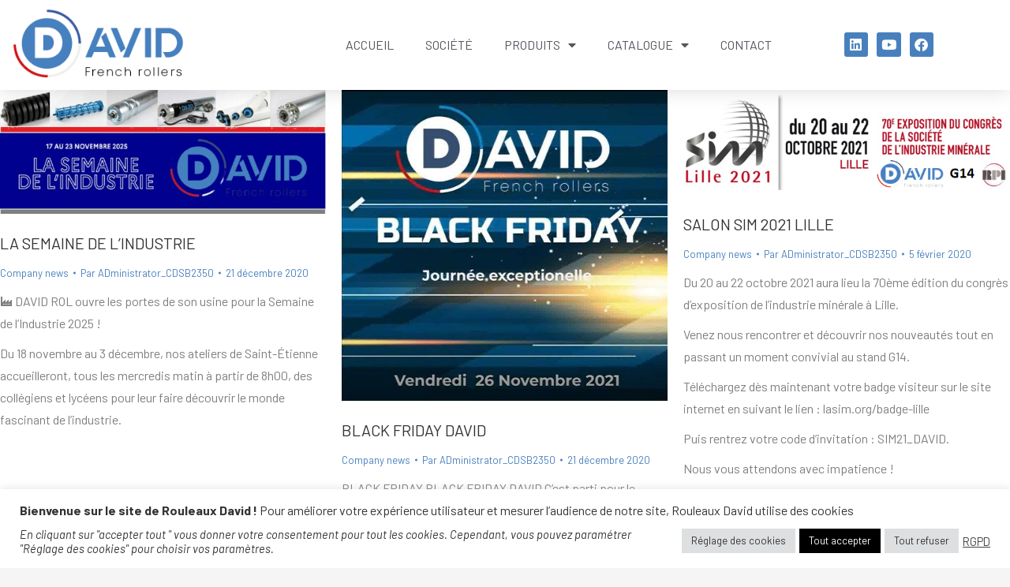

--- FILE ---
content_type: text/html; charset=UTF-8
request_url: https://www.david-rol.com/tag/money/
body_size: 20899
content:
<!DOCTYPE html>
<!--[if !(IE 6) | !(IE 7) | !(IE 8)  ]><!-->
<html lang="fr-FR" class="no-js">
<!--<![endif]-->
<head>
	<meta charset="UTF-8" />
				<meta name="viewport" content="width=device-width, initial-scale=1, maximum-scale=1, user-scalable=0"/>
				<link rel="profile" href="https://gmpg.org/xfn/11" />
	<title>money &#8211; Rouleaux David</title>
<meta name='robots' content='max-image-preview:large' />
<link rel="alternate" type="application/rss+xml" title="Rouleaux David &raquo; Flux" href="https://www.david-rol.com/feed/" />
<link rel="alternate" type="application/rss+xml" title="Rouleaux David &raquo; Flux des commentaires" href="https://www.david-rol.com/comments/feed/" />
<link rel="alternate" type="application/rss+xml" title="Rouleaux David &raquo; Flux de l’étiquette money" href="https://www.david-rol.com/tag/money/feed/" />
<style id='wp-img-auto-sizes-contain-inline-css'>
img:is([sizes=auto i],[sizes^="auto," i]){contain-intrinsic-size:3000px 1500px}
/*# sourceURL=wp-img-auto-sizes-contain-inline-css */
</style>
<style id='wp-emoji-styles-inline-css'>

	img.wp-smiley, img.emoji {
		display: inline !important;
		border: none !important;
		box-shadow: none !important;
		height: 1em !important;
		width: 1em !important;
		margin: 0 0.07em !important;
		vertical-align: -0.1em !important;
		background: none !important;
		padding: 0 !important;
	}
/*# sourceURL=wp-emoji-styles-inline-css */
</style>
<style id='classic-theme-styles-inline-css'>
/*! This file is auto-generated */
.wp-block-button__link{color:#fff;background-color:#32373c;border-radius:9999px;box-shadow:none;text-decoration:none;padding:calc(.667em + 2px) calc(1.333em + 2px);font-size:1.125em}.wp-block-file__button{background:#32373c;color:#fff;text-decoration:none}
/*# sourceURL=/wp-includes/css/classic-themes.min.css */
</style>
<style id='global-styles-inline-css'>
:root{--wp--preset--aspect-ratio--square: 1;--wp--preset--aspect-ratio--4-3: 4/3;--wp--preset--aspect-ratio--3-4: 3/4;--wp--preset--aspect-ratio--3-2: 3/2;--wp--preset--aspect-ratio--2-3: 2/3;--wp--preset--aspect-ratio--16-9: 16/9;--wp--preset--aspect-ratio--9-16: 9/16;--wp--preset--color--black: #000000;--wp--preset--color--cyan-bluish-gray: #abb8c3;--wp--preset--color--white: #FFF;--wp--preset--color--pale-pink: #f78da7;--wp--preset--color--vivid-red: #cf2e2e;--wp--preset--color--luminous-vivid-orange: #ff6900;--wp--preset--color--luminous-vivid-amber: #fcb900;--wp--preset--color--light-green-cyan: #7bdcb5;--wp--preset--color--vivid-green-cyan: #00d084;--wp--preset--color--pale-cyan-blue: #8ed1fc;--wp--preset--color--vivid-cyan-blue: #0693e3;--wp--preset--color--vivid-purple: #9b51e0;--wp--preset--color--accent: #4880be;--wp--preset--color--dark-gray: #111;--wp--preset--color--light-gray: #767676;--wp--preset--gradient--vivid-cyan-blue-to-vivid-purple: linear-gradient(135deg,rgb(6,147,227) 0%,rgb(155,81,224) 100%);--wp--preset--gradient--light-green-cyan-to-vivid-green-cyan: linear-gradient(135deg,rgb(122,220,180) 0%,rgb(0,208,130) 100%);--wp--preset--gradient--luminous-vivid-amber-to-luminous-vivid-orange: linear-gradient(135deg,rgb(252,185,0) 0%,rgb(255,105,0) 100%);--wp--preset--gradient--luminous-vivid-orange-to-vivid-red: linear-gradient(135deg,rgb(255,105,0) 0%,rgb(207,46,46) 100%);--wp--preset--gradient--very-light-gray-to-cyan-bluish-gray: linear-gradient(135deg,rgb(238,238,238) 0%,rgb(169,184,195) 100%);--wp--preset--gradient--cool-to-warm-spectrum: linear-gradient(135deg,rgb(74,234,220) 0%,rgb(151,120,209) 20%,rgb(207,42,186) 40%,rgb(238,44,130) 60%,rgb(251,105,98) 80%,rgb(254,248,76) 100%);--wp--preset--gradient--blush-light-purple: linear-gradient(135deg,rgb(255,206,236) 0%,rgb(152,150,240) 100%);--wp--preset--gradient--blush-bordeaux: linear-gradient(135deg,rgb(254,205,165) 0%,rgb(254,45,45) 50%,rgb(107,0,62) 100%);--wp--preset--gradient--luminous-dusk: linear-gradient(135deg,rgb(255,203,112) 0%,rgb(199,81,192) 50%,rgb(65,88,208) 100%);--wp--preset--gradient--pale-ocean: linear-gradient(135deg,rgb(255,245,203) 0%,rgb(182,227,212) 50%,rgb(51,167,181) 100%);--wp--preset--gradient--electric-grass: linear-gradient(135deg,rgb(202,248,128) 0%,rgb(113,206,126) 100%);--wp--preset--gradient--midnight: linear-gradient(135deg,rgb(2,3,129) 0%,rgb(40,116,252) 100%);--wp--preset--font-size--small: 13px;--wp--preset--font-size--medium: 20px;--wp--preset--font-size--large: 36px;--wp--preset--font-size--x-large: 42px;--wp--preset--spacing--20: 0.44rem;--wp--preset--spacing--30: 0.67rem;--wp--preset--spacing--40: 1rem;--wp--preset--spacing--50: 1.5rem;--wp--preset--spacing--60: 2.25rem;--wp--preset--spacing--70: 3.38rem;--wp--preset--spacing--80: 5.06rem;--wp--preset--shadow--natural: 6px 6px 9px rgba(0, 0, 0, 0.2);--wp--preset--shadow--deep: 12px 12px 50px rgba(0, 0, 0, 0.4);--wp--preset--shadow--sharp: 6px 6px 0px rgba(0, 0, 0, 0.2);--wp--preset--shadow--outlined: 6px 6px 0px -3px rgb(255, 255, 255), 6px 6px rgb(0, 0, 0);--wp--preset--shadow--crisp: 6px 6px 0px rgb(0, 0, 0);}:where(.is-layout-flex){gap: 0.5em;}:where(.is-layout-grid){gap: 0.5em;}body .is-layout-flex{display: flex;}.is-layout-flex{flex-wrap: wrap;align-items: center;}.is-layout-flex > :is(*, div){margin: 0;}body .is-layout-grid{display: grid;}.is-layout-grid > :is(*, div){margin: 0;}:where(.wp-block-columns.is-layout-flex){gap: 2em;}:where(.wp-block-columns.is-layout-grid){gap: 2em;}:where(.wp-block-post-template.is-layout-flex){gap: 1.25em;}:where(.wp-block-post-template.is-layout-grid){gap: 1.25em;}.has-black-color{color: var(--wp--preset--color--black) !important;}.has-cyan-bluish-gray-color{color: var(--wp--preset--color--cyan-bluish-gray) !important;}.has-white-color{color: var(--wp--preset--color--white) !important;}.has-pale-pink-color{color: var(--wp--preset--color--pale-pink) !important;}.has-vivid-red-color{color: var(--wp--preset--color--vivid-red) !important;}.has-luminous-vivid-orange-color{color: var(--wp--preset--color--luminous-vivid-orange) !important;}.has-luminous-vivid-amber-color{color: var(--wp--preset--color--luminous-vivid-amber) !important;}.has-light-green-cyan-color{color: var(--wp--preset--color--light-green-cyan) !important;}.has-vivid-green-cyan-color{color: var(--wp--preset--color--vivid-green-cyan) !important;}.has-pale-cyan-blue-color{color: var(--wp--preset--color--pale-cyan-blue) !important;}.has-vivid-cyan-blue-color{color: var(--wp--preset--color--vivid-cyan-blue) !important;}.has-vivid-purple-color{color: var(--wp--preset--color--vivid-purple) !important;}.has-black-background-color{background-color: var(--wp--preset--color--black) !important;}.has-cyan-bluish-gray-background-color{background-color: var(--wp--preset--color--cyan-bluish-gray) !important;}.has-white-background-color{background-color: var(--wp--preset--color--white) !important;}.has-pale-pink-background-color{background-color: var(--wp--preset--color--pale-pink) !important;}.has-vivid-red-background-color{background-color: var(--wp--preset--color--vivid-red) !important;}.has-luminous-vivid-orange-background-color{background-color: var(--wp--preset--color--luminous-vivid-orange) !important;}.has-luminous-vivid-amber-background-color{background-color: var(--wp--preset--color--luminous-vivid-amber) !important;}.has-light-green-cyan-background-color{background-color: var(--wp--preset--color--light-green-cyan) !important;}.has-vivid-green-cyan-background-color{background-color: var(--wp--preset--color--vivid-green-cyan) !important;}.has-pale-cyan-blue-background-color{background-color: var(--wp--preset--color--pale-cyan-blue) !important;}.has-vivid-cyan-blue-background-color{background-color: var(--wp--preset--color--vivid-cyan-blue) !important;}.has-vivid-purple-background-color{background-color: var(--wp--preset--color--vivid-purple) !important;}.has-black-border-color{border-color: var(--wp--preset--color--black) !important;}.has-cyan-bluish-gray-border-color{border-color: var(--wp--preset--color--cyan-bluish-gray) !important;}.has-white-border-color{border-color: var(--wp--preset--color--white) !important;}.has-pale-pink-border-color{border-color: var(--wp--preset--color--pale-pink) !important;}.has-vivid-red-border-color{border-color: var(--wp--preset--color--vivid-red) !important;}.has-luminous-vivid-orange-border-color{border-color: var(--wp--preset--color--luminous-vivid-orange) !important;}.has-luminous-vivid-amber-border-color{border-color: var(--wp--preset--color--luminous-vivid-amber) !important;}.has-light-green-cyan-border-color{border-color: var(--wp--preset--color--light-green-cyan) !important;}.has-vivid-green-cyan-border-color{border-color: var(--wp--preset--color--vivid-green-cyan) !important;}.has-pale-cyan-blue-border-color{border-color: var(--wp--preset--color--pale-cyan-blue) !important;}.has-vivid-cyan-blue-border-color{border-color: var(--wp--preset--color--vivid-cyan-blue) !important;}.has-vivid-purple-border-color{border-color: var(--wp--preset--color--vivid-purple) !important;}.has-vivid-cyan-blue-to-vivid-purple-gradient-background{background: var(--wp--preset--gradient--vivid-cyan-blue-to-vivid-purple) !important;}.has-light-green-cyan-to-vivid-green-cyan-gradient-background{background: var(--wp--preset--gradient--light-green-cyan-to-vivid-green-cyan) !important;}.has-luminous-vivid-amber-to-luminous-vivid-orange-gradient-background{background: var(--wp--preset--gradient--luminous-vivid-amber-to-luminous-vivid-orange) !important;}.has-luminous-vivid-orange-to-vivid-red-gradient-background{background: var(--wp--preset--gradient--luminous-vivid-orange-to-vivid-red) !important;}.has-very-light-gray-to-cyan-bluish-gray-gradient-background{background: var(--wp--preset--gradient--very-light-gray-to-cyan-bluish-gray) !important;}.has-cool-to-warm-spectrum-gradient-background{background: var(--wp--preset--gradient--cool-to-warm-spectrum) !important;}.has-blush-light-purple-gradient-background{background: var(--wp--preset--gradient--blush-light-purple) !important;}.has-blush-bordeaux-gradient-background{background: var(--wp--preset--gradient--blush-bordeaux) !important;}.has-luminous-dusk-gradient-background{background: var(--wp--preset--gradient--luminous-dusk) !important;}.has-pale-ocean-gradient-background{background: var(--wp--preset--gradient--pale-ocean) !important;}.has-electric-grass-gradient-background{background: var(--wp--preset--gradient--electric-grass) !important;}.has-midnight-gradient-background{background: var(--wp--preset--gradient--midnight) !important;}.has-small-font-size{font-size: var(--wp--preset--font-size--small) !important;}.has-medium-font-size{font-size: var(--wp--preset--font-size--medium) !important;}.has-large-font-size{font-size: var(--wp--preset--font-size--large) !important;}.has-x-large-font-size{font-size: var(--wp--preset--font-size--x-large) !important;}
:where(.wp-block-post-template.is-layout-flex){gap: 1.25em;}:where(.wp-block-post-template.is-layout-grid){gap: 1.25em;}
:where(.wp-block-term-template.is-layout-flex){gap: 1.25em;}:where(.wp-block-term-template.is-layout-grid){gap: 1.25em;}
:where(.wp-block-columns.is-layout-flex){gap: 2em;}:where(.wp-block-columns.is-layout-grid){gap: 2em;}
:root :where(.wp-block-pullquote){font-size: 1.5em;line-height: 1.6;}
/*# sourceURL=global-styles-inline-css */
</style>
<link rel='stylesheet' id='cookie-law-info-css' href='https://www.david-rol.com/wp-content/plugins/cookie-law-info/legacy/public/css/cookie-law-info-public.css?ver=3.3.8' media='all' />
<link rel='stylesheet' id='cookie-law-info-gdpr-css' href='https://www.david-rol.com/wp-content/plugins/cookie-law-info/legacy/public/css/cookie-law-info-gdpr.css?ver=3.3.8' media='all' />
<link rel='stylesheet' id='elementor-frontend-css' href='https://www.david-rol.com/wp-content/plugins/elementor/assets/css/frontend.min.css?ver=3.33.4' media='all' />
<link rel='stylesheet' id='widget-image-css' href='https://www.david-rol.com/wp-content/plugins/elementor/assets/css/widget-image.min.css?ver=3.33.4' media='all' />
<link rel='stylesheet' id='the7-e-sticky-effect-css' href='https://www.david-rol.com/wp-content/themes/dt-the7/css/compatibility/elementor/the7-sticky-effects.min.css?ver=14.0.1' media='all' />
<link rel='stylesheet' id='widget-nav-menu-css' href='https://www.david-rol.com/wp-content/plugins/elementor-pro/assets/css/widget-nav-menu.min.css?ver=3.33.2' media='all' />
<link rel='stylesheet' id='widget-social-icons-css' href='https://www.david-rol.com/wp-content/plugins/elementor/assets/css/widget-social-icons.min.css?ver=3.33.4' media='all' />
<link rel='stylesheet' id='e-apple-webkit-css' href='https://www.david-rol.com/wp-content/plugins/elementor/assets/css/conditionals/apple-webkit.min.css?ver=3.33.4' media='all' />
<link rel='stylesheet' id='e-sticky-css' href='https://www.david-rol.com/wp-content/plugins/elementor-pro/assets/css/modules/sticky.min.css?ver=3.33.2' media='all' />
<link rel='stylesheet' id='elementor-icons-css' href='https://www.david-rol.com/wp-content/plugins/elementor/assets/lib/eicons/css/elementor-icons.min.css?ver=5.44.0' media='all' />
<link rel='stylesheet' id='elementor-post-1585-css' href='https://www.david-rol.com/wp-content/uploads/elementor/css/post-1585.css?ver=1765381884' media='all' />
<link rel='stylesheet' id='elementor-post-6277-css' href='https://www.david-rol.com/wp-content/uploads/elementor/css/post-6277.css?ver=1765381884' media='all' />
<link rel='stylesheet' id='elementor-post-1561-css' href='https://www.david-rol.com/wp-content/uploads/elementor/css/post-1561.css?ver=1765381884' media='all' />
<link rel='stylesheet' id='tablepress-default-css' href='https://www.david-rol.com/wp-content/plugins/tablepress/css/build/default.css?ver=3.2.5' media='all' />
<link rel='stylesheet' id='dt-main-css' href='https://www.david-rol.com/wp-content/themes/dt-the7/css/main.min.css?ver=14.0.1' media='all' />
<style id='dt-main-inline-css'>
body #load {
  display: block;
  height: 100%;
  overflow: hidden;
  position: fixed;
  width: 100%;
  z-index: 9901;
  opacity: 1;
  visibility: visible;
  transition: all .35s ease-out;
}
.load-wrap {
  width: 100%;
  height: 100%;
  background-position: center center;
  background-repeat: no-repeat;
  text-align: center;
  display: -ms-flexbox;
  display: -ms-flex;
  display: flex;
  -ms-align-items: center;
  -ms-flex-align: center;
  align-items: center;
  -ms-flex-flow: column wrap;
  flex-flow: column wrap;
  -ms-flex-pack: center;
  -ms-justify-content: center;
  justify-content: center;
}
.load-wrap > svg {
  position: absolute;
  top: 50%;
  left: 50%;
  transform: translate(-50%,-50%);
}
#load {
  background: var(--the7-elementor-beautiful-loading-bg,#ffffff);
  --the7-beautiful-spinner-color2: var(--the7-beautiful-spinner-color,#4880be);
}

/*# sourceURL=dt-main-inline-css */
</style>
<link rel='stylesheet' id='the7-custom-scrollbar-css' href='https://www.david-rol.com/wp-content/themes/dt-the7/lib/custom-scrollbar/custom-scrollbar.min.css?ver=14.0.1' media='all' />
<link rel='stylesheet' id='the7-core-css' href='https://www.david-rol.com/wp-content/plugins/dt-the7-core/assets/css/post-type.min.css?ver=2.7.12' media='all' />
<link rel='stylesheet' id='the7-css-vars-css' href='https://www.david-rol.com/wp-content/uploads/the7-css/css-vars.css?ver=81d9e494b196' media='all' />
<link rel='stylesheet' id='dt-custom-css' href='https://www.david-rol.com/wp-content/uploads/the7-css/custom.css?ver=81d9e494b196' media='all' />
<link rel='stylesheet' id='dt-media-css' href='https://www.david-rol.com/wp-content/uploads/the7-css/media.css?ver=81d9e494b196' media='all' />
<link rel='stylesheet' id='the7-mega-menu-css' href='https://www.david-rol.com/wp-content/uploads/the7-css/mega-menu.css?ver=81d9e494b196' media='all' />
<link rel='stylesheet' id='the7-elements-albums-portfolio-css' href='https://www.david-rol.com/wp-content/uploads/the7-css/the7-elements-albums-portfolio.css?ver=81d9e494b196' media='all' />
<link rel='stylesheet' id='the7-elements-css' href='https://www.david-rol.com/wp-content/uploads/the7-css/post-type-dynamic.css?ver=81d9e494b196' media='all' />
<link rel='stylesheet' id='style-css' href='https://www.david-rol.com/wp-content/themes/dt-the7/style.css?ver=14.0.1' media='all' />
<link rel='stylesheet' id='the7-elementor-global-css' href='https://www.david-rol.com/wp-content/themes/dt-the7/css/compatibility/elementor/elementor-global.min.css?ver=14.0.1' media='all' />
<link rel='stylesheet' id='elementor-gf-roboto-css' href='https://fonts.googleapis.com/css?family=Roboto:100,100italic,200,200italic,300,300italic,400,400italic,500,500italic,600,600italic,700,700italic,800,800italic,900,900italic&#038;display=auto' media='all' />
<link rel='stylesheet' id='elementor-gf-robotoslab-css' href='https://fonts.googleapis.com/css?family=Roboto+Slab:100,100italic,200,200italic,300,300italic,400,400italic,500,500italic,600,600italic,700,700italic,800,800italic,900,900italic&#038;display=auto' media='all' />
<link rel='stylesheet' id='elementor-gf-barlow-css' href='https://fonts.googleapis.com/css?family=Barlow:100,100italic,200,200italic,300,300italic,400,400italic,500,500italic,600,600italic,700,700italic,800,800italic,900,900italic&#038;display=auto' media='all' />
<link rel='stylesheet' id='elementor-icons-shared-0-css' href='https://www.david-rol.com/wp-content/plugins/elementor/assets/lib/font-awesome/css/fontawesome.min.css?ver=5.15.3' media='all' />
<link rel='stylesheet' id='elementor-icons-fa-solid-css' href='https://www.david-rol.com/wp-content/plugins/elementor/assets/lib/font-awesome/css/solid.min.css?ver=5.15.3' media='all' />
<link rel='stylesheet' id='elementor-icons-fa-brands-css' href='https://www.david-rol.com/wp-content/plugins/elementor/assets/lib/font-awesome/css/brands.min.css?ver=5.15.3' media='all' />
<script src="https://www.david-rol.com/wp-includes/js/jquery/jquery.min.js?ver=3.7.1" id="jquery-core-js"></script>
<script src="https://www.david-rol.com/wp-includes/js/jquery/jquery-migrate.min.js?ver=3.4.1" id="jquery-migrate-js"></script>
<script id="cookie-law-info-js-extra">
var Cli_Data = {"nn_cookie_ids":[],"cookielist":[],"non_necessary_cookies":[],"ccpaEnabled":"","ccpaRegionBased":"","ccpaBarEnabled":"","strictlyEnabled":["necessary","obligatoire"],"ccpaType":"gdpr","js_blocking":"1","custom_integration":"","triggerDomRefresh":"","secure_cookies":""};
var cli_cookiebar_settings = {"animate_speed_hide":"500","animate_speed_show":"500","background":"#FFF","border":"#b1a6a6c2","border_on":"","button_1_button_colour":"#ededed","button_1_button_hover":"#bebebe","button_1_link_colour":"#000000","button_1_as_button":"1","button_1_new_win":"","button_2_button_colour":"#333","button_2_button_hover":"#292929","button_2_link_colour":"#444","button_2_as_button":"","button_2_hidebar":"","button_3_button_colour":"#dedfe0","button_3_button_hover":"#b2b2b3","button_3_link_colour":"#333333","button_3_as_button":"1","button_3_new_win":"","button_4_button_colour":"#dedfe0","button_4_button_hover":"#b2b2b3","button_4_link_colour":"#333333","button_4_as_button":"1","button_7_button_colour":"#000000","button_7_button_hover":"#000000","button_7_link_colour":"#fff","button_7_as_button":"1","button_7_new_win":"","font_family":"inherit","header_fix":"","notify_animate_hide":"1","notify_animate_show":"","notify_div_id":"#cookie-law-info-bar","notify_position_horizontal":"right","notify_position_vertical":"bottom","scroll_close":"","scroll_close_reload":"","accept_close_reload":"","reject_close_reload":"","showagain_tab":"","showagain_background":"#fff","showagain_border":"#000","showagain_div_id":"#cookie-law-info-again","showagain_x_position":"100px","text":"#333333","show_once_yn":"","show_once":"10000","logging_on":"","as_popup":"","popup_overlay":"1","bar_heading_text":"\u003Cb\u003EBienvenue sur le site de Rouleaux David !\u003C/b\u003E Pour am\u00e9liorer votre exp\u00e9rience utilisateur et mesurer l\u2019audience de notre site, Rouleaux David utilise des cookies","cookie_bar_as":"banner","popup_showagain_position":"bottom-right","widget_position":"left"};
var log_object = {"ajax_url":"https://www.david-rol.com/wp-admin/admin-ajax.php"};
//# sourceURL=cookie-law-info-js-extra
</script>
<script src="https://www.david-rol.com/wp-content/plugins/cookie-law-info/legacy/public/js/cookie-law-info-public.js?ver=3.3.8" id="cookie-law-info-js"></script>
<script id="dt-above-fold-js-extra">
var dtLocal = {"themeUrl":"https://www.david-rol.com/wp-content/themes/dt-the7","passText":"Pour voir ce contenu, entrer le mots de passe:","moreButtonText":{"loading":"Chargement ...","loadMore":"Charger la suite"},"postID":"1957","ajaxurl":"https://www.david-rol.com/wp-admin/admin-ajax.php","REST":{"baseUrl":"https://www.david-rol.com/wp-json/the7/v1","endpoints":{"sendMail":"/send-mail"}},"contactMessages":{"required":"One or more fields have an error. Please check and try again.","terms":"Veuillez accepter la politique de confidentialit\u00e9.","fillTheCaptchaError":"Veuillez remplir le captcha."},"captchaSiteKey":"","ajaxNonce":"4bb863d1fc","pageData":{"type":"archive","template":"archive","layout":"masonry"},"themeSettings":{"smoothScroll":"off","lazyLoading":false,"desktopHeader":{"height":90},"ToggleCaptionEnabled":"disabled","ToggleCaption":"Navigation","floatingHeader":{"showAfter":150,"showMenu":false,"height":60,"logo":{"showLogo":true,"html":"","url":"https://www.david-rol.com/"}},"topLine":{"floatingTopLine":{"logo":{"showLogo":false,"html":""}}},"mobileHeader":{"firstSwitchPoint":1050,"secondSwitchPoint":778,"firstSwitchPointHeight":60,"secondSwitchPointHeight":60,"mobileToggleCaptionEnabled":"disabled","mobileToggleCaption":"Menu"},"stickyMobileHeaderFirstSwitch":{"logo":{"html":"\u003Cimg class=\" preload-me\" src=\"https://www.david-rol.com/wp-content/uploads/2021/02/LOGO-FINAL-WEB-2.png\" srcset=\"https://www.david-rol.com/wp-content/uploads/2021/02/LOGO-FINAL-WEB-2.png 304w\" width=\"304\" height=\"135\"   sizes=\"304px\" alt=\"Rouleaux David\" /\u003E"}},"stickyMobileHeaderSecondSwitch":{"logo":{"html":"\u003Cimg class=\" preload-me\" src=\"https://www.david-rol.com/wp-content/uploads/2021/02/LOGO-FINAL-WEB-2.png\" srcset=\"https://www.david-rol.com/wp-content/uploads/2021/02/LOGO-FINAL-WEB-2.png 304w\" width=\"304\" height=\"135\"   sizes=\"304px\" alt=\"Rouleaux David\" /\u003E"}},"sidebar":{"switchPoint":992},"boxedWidth":"1280px"},"elementor":{"settings":{"container_width":1300}}};
var dtShare = {"shareButtonText":{"facebook":"Partager sur Facebook","twitter":"Share on X","pinterest":"Partager sur Pinterest","linkedin":"Partager sur Linkedin","whatsapp":"Partager sur Whatsapp"},"overlayOpacity":"90"};
//# sourceURL=dt-above-fold-js-extra
</script>
<script src="https://www.david-rol.com/wp-content/themes/dt-the7/js/above-the-fold.min.js?ver=14.0.1" id="dt-above-fold-js"></script>
<link rel="https://api.w.org/" href="https://www.david-rol.com/wp-json/" /><link rel="alternate" title="JSON" type="application/json" href="https://www.david-rol.com/wp-json/wp/v2/tags/10" /><link rel="EditURI" type="application/rsd+xml" title="RSD" href="https://www.david-rol.com/xmlrpc.php?rsd" />

<meta name="generator" content="Elementor 3.33.4; settings: css_print_method-external, google_font-enabled, font_display-auto">
			<style>
				.e-con.e-parent:nth-of-type(n+4):not(.e-lazyloaded):not(.e-no-lazyload),
				.e-con.e-parent:nth-of-type(n+4):not(.e-lazyloaded):not(.e-no-lazyload) * {
					background-image: none !important;
				}
				@media screen and (max-height: 1024px) {
					.e-con.e-parent:nth-of-type(n+3):not(.e-lazyloaded):not(.e-no-lazyload),
					.e-con.e-parent:nth-of-type(n+3):not(.e-lazyloaded):not(.e-no-lazyload) * {
						background-image: none !important;
					}
				}
				@media screen and (max-height: 640px) {
					.e-con.e-parent:nth-of-type(n+2):not(.e-lazyloaded):not(.e-no-lazyload),
					.e-con.e-parent:nth-of-type(n+2):not(.e-lazyloaded):not(.e-no-lazyload) * {
						background-image: none !important;
					}
				}
			</style>
			<meta name="generator" content="Powered by Slider Revolution 6.7.38 - responsive, Mobile-Friendly Slider Plugin for WordPress with comfortable drag and drop interface." />
<script type="text/javascript" id="the7-loader-script">
document.addEventListener("DOMContentLoaded", function(event) {
	var load = document.getElementById("load");
	if(!load.classList.contains('loader-removed')){
		var removeLoading = setTimeout(function() {
			load.className += " loader-removed";
		}, 300);
	}
});
</script>
		<link rel="icon" href="https://www.david-rol.com/wp-content/uploads/2021/12/FAVICON_16x16.png" type="image/png" sizes="16x16"/><link rel="icon" href="https://www.david-rol.com/wp-content/uploads/2021/12/FAVICON_32x32.png" type="image/png" sizes="32x32"/><script>function setREVStartSize(e){
			//window.requestAnimationFrame(function() {
				window.RSIW = window.RSIW===undefined ? window.innerWidth : window.RSIW;
				window.RSIH = window.RSIH===undefined ? window.innerHeight : window.RSIH;
				try {
					var pw = document.getElementById(e.c).parentNode.offsetWidth,
						newh;
					pw = pw===0 || isNaN(pw) || (e.l=="fullwidth" || e.layout=="fullwidth") ? window.RSIW : pw;
					e.tabw = e.tabw===undefined ? 0 : parseInt(e.tabw);
					e.thumbw = e.thumbw===undefined ? 0 : parseInt(e.thumbw);
					e.tabh = e.tabh===undefined ? 0 : parseInt(e.tabh);
					e.thumbh = e.thumbh===undefined ? 0 : parseInt(e.thumbh);
					e.tabhide = e.tabhide===undefined ? 0 : parseInt(e.tabhide);
					e.thumbhide = e.thumbhide===undefined ? 0 : parseInt(e.thumbhide);
					e.mh = e.mh===undefined || e.mh=="" || e.mh==="auto" ? 0 : parseInt(e.mh,0);
					if(e.layout==="fullscreen" || e.l==="fullscreen")
						newh = Math.max(e.mh,window.RSIH);
					else{
						e.gw = Array.isArray(e.gw) ? e.gw : [e.gw];
						for (var i in e.rl) if (e.gw[i]===undefined || e.gw[i]===0) e.gw[i] = e.gw[i-1];
						e.gh = e.el===undefined || e.el==="" || (Array.isArray(e.el) && e.el.length==0)? e.gh : e.el;
						e.gh = Array.isArray(e.gh) ? e.gh : [e.gh];
						for (var i in e.rl) if (e.gh[i]===undefined || e.gh[i]===0) e.gh[i] = e.gh[i-1];
											
						var nl = new Array(e.rl.length),
							ix = 0,
							sl;
						e.tabw = e.tabhide>=pw ? 0 : e.tabw;
						e.thumbw = e.thumbhide>=pw ? 0 : e.thumbw;
						e.tabh = e.tabhide>=pw ? 0 : e.tabh;
						e.thumbh = e.thumbhide>=pw ? 0 : e.thumbh;
						for (var i in e.rl) nl[i] = e.rl[i]<window.RSIW ? 0 : e.rl[i];
						sl = nl[0];
						for (var i in nl) if (sl>nl[i] && nl[i]>0) { sl = nl[i]; ix=i;}
						var m = pw>(e.gw[ix]+e.tabw+e.thumbw) ? 1 : (pw-(e.tabw+e.thumbw)) / (e.gw[ix]);
						newh =  (e.gh[ix] * m) + (e.tabh + e.thumbh);
					}
					var el = document.getElementById(e.c);
					if (el!==null && el) el.style.height = newh+"px";
					el = document.getElementById(e.c+"_wrapper");
					if (el!==null && el) {
						el.style.height = newh+"px";
						el.style.display = "block";
					}
				} catch(e){
					console.log("Failure at Presize of Slider:" + e)
				}
			//});
		  };</script>
<style id='the7-custom-inline-css' type='text/css'>
.sub-nav .menu-item i.fa,
.sub-nav .menu-item i.fas,
.sub-nav .menu-item i.far,
.sub-nav .menu-item i.fab {
	text-align: center;
	width: 1.25em;
}
</style>
</head>
<body id="the7-body" class="archive tag tag-money tag-10 wp-custom-logo wp-embed-responsive wp-theme-dt-the7 the7-core-ver-2.7.12 layout-masonry description-under-image dt-responsive-on right-mobile-menu-close-icon ouside-menu-close-icon  rotate-medium-mobile-menu-close-icon fade-medium-menu-close-icon srcset-enabled btn-flat custom-btn-color custom-btn-hover-color sticky-mobile-header top-header first-switch-logo-left first-switch-menu-right second-switch-logo-left second-switch-menu-right right-mobile-menu layzr-loading-on popup-message-style the7-ver-14.0.1 the7-elementor-typography elementor-default elementor-kit-1585">
<!-- The7 14.0.1 -->
<div id="load" class="spinner-loader">
	<div class="load-wrap"><style type="text/css">
    [class*="the7-spinner-animate-"]{
        animation: spinner-animation 1s cubic-bezier(1,1,1,1) infinite;
        x:46.5px;
        y:40px;
        width:7px;
        height:20px;
        fill:var(--the7-beautiful-spinner-color2);
        opacity: 0.2;
    }
    .the7-spinner-animate-2{
        animation-delay: 0.083s;
    }
    .the7-spinner-animate-3{
        animation-delay: 0.166s;
    }
    .the7-spinner-animate-4{
         animation-delay: 0.25s;
    }
    .the7-spinner-animate-5{
         animation-delay: 0.33s;
    }
    .the7-spinner-animate-6{
         animation-delay: 0.416s;
    }
    .the7-spinner-animate-7{
         animation-delay: 0.5s;
    }
    .the7-spinner-animate-8{
         animation-delay: 0.58s;
    }
    .the7-spinner-animate-9{
         animation-delay: 0.666s;
    }
    .the7-spinner-animate-10{
         animation-delay: 0.75s;
    }
    .the7-spinner-animate-11{
        animation-delay: 0.83s;
    }
    .the7-spinner-animate-12{
        animation-delay: 0.916s;
    }
    @keyframes spinner-animation{
        from {
            opacity: 1;
        }
        to{
            opacity: 0;
        }
    }
</style>
<svg width="75px" height="75px" xmlns="http://www.w3.org/2000/svg" viewBox="0 0 100 100" preserveAspectRatio="xMidYMid">
	<rect class="the7-spinner-animate-1" rx="5" ry="5" transform="rotate(0 50 50) translate(0 -30)"></rect>
	<rect class="the7-spinner-animate-2" rx="5" ry="5" transform="rotate(30 50 50) translate(0 -30)"></rect>
	<rect class="the7-spinner-animate-3" rx="5" ry="5" transform="rotate(60 50 50) translate(0 -30)"></rect>
	<rect class="the7-spinner-animate-4" rx="5" ry="5" transform="rotate(90 50 50) translate(0 -30)"></rect>
	<rect class="the7-spinner-animate-5" rx="5" ry="5" transform="rotate(120 50 50) translate(0 -30)"></rect>
	<rect class="the7-spinner-animate-6" rx="5" ry="5" transform="rotate(150 50 50) translate(0 -30)"></rect>
	<rect class="the7-spinner-animate-7" rx="5" ry="5" transform="rotate(180 50 50) translate(0 -30)"></rect>
	<rect class="the7-spinner-animate-8" rx="5" ry="5" transform="rotate(210 50 50) translate(0 -30)"></rect>
	<rect class="the7-spinner-animate-9" rx="5" ry="5" transform="rotate(240 50 50) translate(0 -30)"></rect>
	<rect class="the7-spinner-animate-10" rx="5" ry="5" transform="rotate(270 50 50) translate(0 -30)"></rect>
	<rect class="the7-spinner-animate-11" rx="5" ry="5" transform="rotate(300 50 50) translate(0 -30)"></rect>
	<rect class="the7-spinner-animate-12" rx="5" ry="5" transform="rotate(330 50 50) translate(0 -30)"></rect>
</svg></div>
</div>
<div id="page" >
	<a class="skip-link screen-reader-text" href="#content">Aller au contenu</a>

		<header data-elementor-type="header" data-elementor-id="6277" class="elementor elementor-6277 elementor-location-header" data-elementor-post-type="elementor_library">
			<header class="elementor-element elementor-element-6a7c4ed e-flex e-con-boxed e-con e-parent" data-id="6a7c4ed" data-element_type="container" data-settings="{&quot;background_background&quot;:&quot;classic&quot;,&quot;sticky&quot;:&quot;top&quot;,&quot;sticky_on&quot;:[&quot;desktop&quot;,&quot;tablet&quot;,&quot;mobile&quot;],&quot;sticky_offset&quot;:0,&quot;sticky_effects_offset&quot;:0,&quot;sticky_anchor_link_offset&quot;:0}">
					<div class="e-con-inner">
		<div class="elementor-element elementor-element-1b4b948 e-con-full e-flex e-con e-child" data-id="1b4b948" data-element_type="container">
				<div class="elementor-element elementor-element-09122cf elementor-widget elementor-widget-theme-site-logo elementor-widget-image" data-id="09122cf" data-element_type="widget" data-widget_type="theme-site-logo.default">
				<div class="elementor-widget-container">
											<a href="https://www.david-rol.com">
			<img width="304" height="135" src="https://www.david-rol.com/wp-content/uploads/2021/02/LOGO-FINAL-WEB-2.png" class="attachment-full size-full wp-image-2222" alt="" srcset="https://www.david-rol.com/wp-content/uploads/2021/02/LOGO-FINAL-WEB-2.png 304w, https://www.david-rol.com/wp-content/uploads/2021/02/LOGO-FINAL-WEB-2-300x133.png 300w" sizes="(max-width: 304px) 100vw, 304px" />				</a>
											</div>
				</div>
				</div>
		<div class="elementor-element elementor-element-0855e23 e-con-full e-flex e-con e-child" data-id="0855e23" data-element_type="container">
				<div class="elementor-element elementor-element-0927b61 elementor-nav-menu__align-end elementor-nav-menu--dropdown-mobile elementor-nav-menu--stretch elementor-nav-menu__text-align-center elementor-nav-menu--toggle elementor-nav-menu--burger elementor-widget elementor-widget-nav-menu" data-id="0927b61" data-element_type="widget" data-settings="{&quot;full_width&quot;:&quot;stretch&quot;,&quot;layout&quot;:&quot;horizontal&quot;,&quot;submenu_icon&quot;:{&quot;value&quot;:&quot;&lt;i class=\&quot;fas fa-caret-down\&quot; aria-hidden=\&quot;true\&quot;&gt;&lt;\/i&gt;&quot;,&quot;library&quot;:&quot;fa-solid&quot;},&quot;toggle&quot;:&quot;burger&quot;}" data-widget_type="nav-menu.default">
				<div class="elementor-widget-container">
								<nav aria-label="Menu" class="elementor-nav-menu--main elementor-nav-menu__container elementor-nav-menu--layout-horizontal e--pointer-underline e--animation-grow">
				<ul id="menu-1-0927b61" class="elementor-nav-menu"><li class="menu-item menu-item-type-post_type menu-item-object-page menu-item-home menu-item-1655"><a href="https://www.david-rol.com/" class="elementor-item">Accueil</a></li>
<li class="menu-item menu-item-type-post_type menu-item-object-page menu-item-2055"><a href="https://www.david-rol.com/societe/" class="elementor-item">Société</a></li>
<li class="menu-item menu-item-type-custom menu-item-object-custom menu-item-has-children menu-item-1660"><a href="#" class="elementor-item elementor-item-anchor">Produits</a>
<ul class="sub-menu elementor-nav-menu--dropdown">
	<li class="menu-item menu-item-type-post_type menu-item-object-page menu-item-has-children menu-item-2057"><a href="https://www.david-rol.com/service02/" class="elementor-sub-item">Rouleaux vrac</a>
	<ul class="sub-menu elementor-nav-menu--dropdown">
		<li class="menu-item menu-item-type-custom menu-item-object-custom menu-item-has-children menu-item-2066"><a href="#" class="elementor-sub-item elementor-item-anchor"><b>Rouleaux mines et carrières</b></a>
		<ul class="sub-menu elementor-nav-menu--dropdown">
			<li class="menu-item menu-item-type-post_type menu-item-object-page menu-item-2629"><a href="https://www.david-rol.com/blockrol-dl204/" class="elementor-sub-item">Blockrol DL204</a></li>
			<li class="menu-item menu-item-type-post_type menu-item-object-page menu-item-2219"><a href="https://www.david-rol.com/transrol-sl202-bande-legere/" class="elementor-sub-item">Transrol SL202 – Bande légère</a></li>
			<li class="menu-item menu-item-type-post_type menu-item-object-page menu-item-2233"><a href="https://www.david-rol.com/superol-dl205-dl305-dl206/" class="elementor-sub-item">Superol DL205 / DL305 / DL206</a></li>
			<li class="menu-item menu-item-type-post_type menu-item-object-page menu-item-2251"><a href="https://www.david-rol.com/amortisseurs/" class="elementor-sub-item">Amortisseurs</a></li>
			<li class="menu-item menu-item-type-post_type menu-item-object-page menu-item-2374"><a href="https://www.david-rol.com/guide/" class="elementor-sub-item">Guide</a></li>
			<li class="menu-item menu-item-type-post_type menu-item-object-page menu-item-2414"><a href="https://www.david-rol.com/rouleaux-de-contrainte/" class="elementor-sub-item">Rouleaux de Contrainte</a></li>
			<li class="menu-item menu-item-type-post_type menu-item-object-page menu-item-2427"><a href="https://www.david-rol.com/rouleaux-convoyeur-boyer/" class="elementor-sub-item">Rouleaux convoyeur Boyer</a></li>
		</ul>
</li>
		<li class="menu-item menu-item-type-custom menu-item-object-custom menu-item-has-children menu-item-2255"><a href="#" class="elementor-sub-item elementor-item-anchor"><b>Anticolmatants</b></a>
		<ul class="sub-menu elementor-nav-menu--dropdown">
			<li class="menu-item menu-item-type-post_type menu-item-object-page menu-item-2262"><a href="https://www.david-rol.com/anticolmatants-a-spires-et-a-barrettes/" class="elementor-sub-item">Anticolmatants à spires et à barrettes</a></li>
			<li class="menu-item menu-item-type-post_type menu-item-object-page menu-item-2318"><a href="https://www.david-rol.com/anticolmatants-a-disques-caoutchouc/" class="elementor-sub-item">Anticolmatants à disques caoutchouc</a></li>
		</ul>
</li>
		<li class="menu-item menu-item-type-post_type menu-item-object-page menu-item-4471"><a href="https://www.david-rol.com/normes/" class="elementor-sub-item"><b>Normes</b></a></li>
		<li class="menu-item menu-item-type-post_type menu-item-object-page menu-item-has-children menu-item-2729"><a href="https://www.david-rol.com/support/" class="elementor-sub-item"><b>Support</b></a>
		<ul class="sub-menu elementor-nav-menu--dropdown">
			<li class="menu-item menu-item-type-post_type menu-item-object-page menu-item-2474"><a href="https://www.david-rol.com/en-v-allege/" class="elementor-sub-item">En V Allégé</a></li>
			<li class="menu-item menu-item-type-post_type menu-item-object-page menu-item-2648"><a href="https://www.david-rol.com/en-v-normal/" class="elementor-sub-item">En V Normal</a></li>
			<li class="menu-item menu-item-type-post_type menu-item-object-page menu-item-2672"><a href="https://www.david-rol.com/en-auge-allege/" class="elementor-sub-item">En Auge Allégé</a></li>
			<li class="menu-item menu-item-type-post_type menu-item-object-page menu-item-2691"><a href="https://www.david-rol.com/en-auge-normal/" class="elementor-sub-item">En Auge Normal</a></li>
			<li class="menu-item menu-item-type-post_type menu-item-object-page menu-item-2707"><a href="https://www.david-rol.com/en-auge-lourd-sur-corniere/" class="elementor-sub-item">En Auge Lourd sur Cornière</a></li>
			<li class="menu-item menu-item-type-post_type menu-item-object-page menu-item-2722"><a href="https://www.david-rol.com/en-auge-lourd-sur-upn/" class="elementor-sub-item">En Auge Lourd sur UPN</a></li>
			<li class="menu-item menu-item-type-post_type menu-item-object-page menu-item-2759"><a href="https://www.david-rol.com/en-auge-pour-caisson/" class="elementor-sub-item">En Auge pour Caisson</a></li>
			<li class="menu-item menu-item-type-post_type menu-item-object-page menu-item-2778"><a href="https://www.david-rol.com/auto-centreur/" class="elementor-sub-item">Auto Centreur</a></li>
			<li class="menu-item menu-item-type-post_type menu-item-object-page menu-item-has-children menu-item-2867"><a href="https://www.david-rol.com/inferieurs-equerres-attaches/" class="elementor-sub-item"><b>Inférieurs (Equerres / Attaches)</b></a>
			<ul class="sub-menu elementor-nav-menu--dropdown">
				<li class="menu-item menu-item-type-post_type menu-item-object-page menu-item-2866"><a href="https://www.david-rol.com/equerres-superieures/" class="elementor-sub-item">Equerres Supérieures</a></li>
				<li class="menu-item menu-item-type-post_type menu-item-object-page menu-item-2879"><a href="https://www.david-rol.com/equerres-inferieures/" class="elementor-sub-item">Equerres Inférieures</a></li>
				<li class="menu-item menu-item-type-post_type menu-item-object-page menu-item-2900"><a href="https://www.david-rol.com/attaches-inferieures/" class="elementor-sub-item">Attaches Inférieures</a></li>
			</ul>
</li>
			<li class="menu-item menu-item-type-post_type menu-item-object-page menu-item-3102"><a href="https://www.david-rol.com/valrol/" class="elementor-sub-item"><b>Valrol</b></a></li>
			<li class="menu-item menu-item-type-post_type menu-item-object-page menu-item-3289"><a href="https://www.david-rol.com/rouleaux-flexibles/" class="elementor-sub-item"><b>Rouleaux Flexibles</b></a></li>
		</ul>
</li>
	</ul>
</li>
	<li class="menu-item menu-item-type-post_type menu-item-object-page menu-item-has-children menu-item-3065"><a href="https://www.david-rol.com/rouleaux-charges-isolees/" class="elementor-sub-item">Rouleaux Charges Isolées</a>
	<ul class="sub-menu elementor-nav-menu--dropdown">
		<li class="menu-item menu-item-type-post_type menu-item-object-page menu-item-has-children menu-item-3428"><a href="https://www.david-rol.com/rouleaux-plastiques/" class="elementor-sub-item"><b>Rouleaux Plastiques</b></a>
		<ul class="sub-menu elementor-nav-menu--dropdown">
			<li class="menu-item menu-item-type-post_type menu-item-object-page menu-item-3422"><a href="https://www.david-rol.com/plastirol/" class="elementor-sub-item">Plastirol</a></li>
			<li class="menu-item menu-item-type-post_type menu-item-object-page menu-item-3442"><a href="https://www.david-rol.com/plastirol-demi-axe/" class="elementor-sub-item">Plastirol demi-axe</a></li>
			<li class="menu-item menu-item-type-post_type menu-item-object-page menu-item-3461"><a href="https://www.david-rol.com/plastirol-a-roulements-mecaniques-2/" class="elementor-sub-item">Plastirol à roulements mécaniques</a></li>
		</ul>
</li>
		<li class="menu-item menu-item-type-post_type menu-item-object-page menu-item-3514"><a href="https://www.david-rol.com/gravirol/" class="elementor-sub-item"><b>Gravirol</b></a></li>
		<li class="menu-item menu-item-type-post_type menu-item-object-page menu-item-3551"><a href="https://www.david-rol.com/toprol/" class="elementor-sub-item"><b>Toprol</b></a></li>
		<li class="menu-item menu-item-type-post_type menu-item-object-page menu-item-has-children menu-item-3606"><a href="https://www.david-rol.com/transrol/" class="elementor-sub-item"><b>Transrol</b></a>
		<ul class="sub-menu elementor-nav-menu--dropdown">
			<li class="menu-item menu-item-type-post_type menu-item-object-page menu-item-3607"><a href="https://www.david-rol.com/transrol-libre/" class="elementor-sub-item">Transrol libre</a></li>
			<li class="menu-item menu-item-type-post_type menu-item-object-page menu-item-3628"><a href="https://www.david-rol.com/transrol-entraine-par-poly-v/" class="elementor-sub-item">Transrol entraîné par poly-V</a></li>
			<li class="menu-item menu-item-type-post_type menu-item-object-page menu-item-3659"><a href="https://www.david-rol.com/transrol-entraine-par-pignon/" class="elementor-sub-item">Transrol entraîné par pignon</a></li>
			<li class="menu-item menu-item-type-post_type menu-item-object-page menu-item-3682"><a href="https://www.david-rol.com/transrol-entraine-par-disques-dentes/" class="elementor-sub-item">Transrol entraîné par disques dentés</a></li>
			<li class="menu-item menu-item-type-post_type menu-item-object-page menu-item-3703"><a href="https://www.david-rol.com/transrol-entraine-a-friction/" class="elementor-sub-item">Transrol entraîné à friction</a></li>
		</ul>
</li>
		<li class="menu-item menu-item-type-post_type menu-item-object-page menu-item-has-children menu-item-3737"><a href="https://www.david-rol.com/rouleaux-palettes/" class="elementor-sub-item"><b>Rouleaux palettes</b></a>
		<ul class="sub-menu elementor-nav-menu--dropdown">
			<li class="menu-item menu-item-type-post_type menu-item-object-page menu-item-3736"><a href="https://www.david-rol.com/mg-20-libre/" class="elementor-sub-item">MG-20 libre</a></li>
			<li class="menu-item menu-item-type-post_type menu-item-object-page menu-item-3765"><a href="https://www.david-rol.com/mg-20-entraine-par-pignon/" class="elementor-sub-item">MG-20 entraîné par pignon</a></li>
			<li class="menu-item menu-item-type-post_type menu-item-object-page menu-item-3785"><a href="https://www.david-rol.com/mg-20-entraine-par-disques-dentes/" class="elementor-sub-item">MG-20 entraîné par disques dentés</a></li>
			<li class="menu-item menu-item-type-post_type menu-item-object-page menu-item-3796"><a href="https://www.david-rol.com/mg-20-commande-par-poly-v/" class="elementor-sub-item">MG-20 Commandé par Poly-V</a></li>
			<li class="menu-item menu-item-type-post_type menu-item-object-page menu-item-3815"><a href="https://www.david-rol.com/rouleau-frein/" class="elementor-sub-item">Rouleau Frein</a></li>
		</ul>
</li>
		<li class="menu-item menu-item-type-post_type menu-item-object-page menu-item-has-children menu-item-3876"><a href="https://www.david-rol.com/rouleaux-fortes-charges/" class="elementor-sub-item"><b>Rouleaux fortes charges</b></a>
		<ul class="sub-menu elementor-nav-menu--dropdown">
			<li class="menu-item menu-item-type-post_type menu-item-object-page menu-item-3875"><a href="https://www.david-rol.com/mre-libre/" class="elementor-sub-item">MRE libre</a></li>
			<li class="menu-item menu-item-type-post_type menu-item-object-page menu-item-3874"><a href="https://www.david-rol.com/mre-entraine-par-pignon/" class="elementor-sub-item">MRE entraîné par pignon</a></li>
		</ul>
</li>
		<li class="menu-item menu-item-type-post_type menu-item-object-page menu-item-3901"><a href="https://www.david-rol.com/rouleaux-fortes-charges-et-chocs/" class="elementor-sub-item"><b>Rouleaux fortes charges et chocs</b></a></li>
		<li class="menu-item menu-item-type-post_type menu-item-object-page menu-item-has-children menu-item-3988"><a href="https://www.david-rol.com/options/" class="elementor-sub-item"><b>Options</b></a>
		<ul class="sub-menu elementor-nav-menu--dropdown">
			<li class="menu-item menu-item-type-post_type menu-item-object-page menu-item-3987"><a href="https://www.david-rol.com/gorges/" class="elementor-sub-item">Gorges</a></li>
			<li class="menu-item menu-item-type-post_type menu-item-object-page menu-item-4015"><a href="https://www.david-rol.com/rouleaux-coniques-plastiques/" class="elementor-sub-item">Rouleaux coniques plastiques</a></li>
			<li class="menu-item menu-item-type-post_type menu-item-object-page menu-item-4053"><a href="https://www.david-rol.com/rouleaux-coniques-acier/" class="elementor-sub-item">Rouleaux coniques acier</a></li>
			<li class="menu-item menu-item-type-post_type menu-item-object-page menu-item-4074"><a href="https://www.david-rol.com/flasques/" class="elementor-sub-item">Flasques</a></li>
		</ul>
</li>
	</ul>
</li>
	<li class="menu-item menu-item-type-custom menu-item-object-custom menu-item-has-children menu-item-1787"><a href="#" class="elementor-sub-item elementor-item-anchor">Rouleaux motorisés</a>
	<ul class="sub-menu elementor-nav-menu--dropdown">
		<li class="menu-item menu-item-type-post_type menu-item-object-page menu-item-2557"><a href="https://www.david-rol.com/onrol-89/" class="elementor-sub-item">ON ROL 89</a></li>
		<li class="menu-item menu-item-type-post_type menu-item-object-page menu-item-2600"><a href="https://www.david-rol.com/onrol-89-2/" class="elementor-sub-item">ONROL 50</a></li>
		<li class="menu-item menu-item-type-post_type menu-item-object-page menu-item-2625"><a href="https://www.david-rol.com/onrol-114/" class="elementor-sub-item">ONROL 114</a></li>
	</ul>
</li>
	<li class="menu-item menu-item-type-custom menu-item-object-custom menu-item-has-children menu-item-1786"><a href="#" class="elementor-sub-item elementor-item-anchor">Tambour</a>
	<ul class="sub-menu elementor-nav-menu--dropdown">
		<li class="menu-item menu-item-type-post_type menu-item-object-page menu-item-2909"><a href="https://www.david-rol.com/tambours-de-carriere/" class="elementor-sub-item">Tambours de carrière</a></li>
		<li class="menu-item menu-item-type-post_type menu-item-object-page menu-item-2926"><a href="https://www.david-rol.com/tambours-decrasseurs/" class="elementor-sub-item">Tambours décrasseurs</a></li>
		<li class="menu-item menu-item-type-post_type menu-item-object-page menu-item-2935"><a href="https://www.david-rol.com/tambours-pour-petits-transporteurs/" class="elementor-sub-item">Tambours pour petits transporteurs</a></li>
		<li class="menu-item menu-item-type-post_type menu-item-object-page menu-item-2946"><a href="https://www.david-rol.com/tambours-a-moyeux-clavete-force/" class="elementor-sub-item">Tambours à moyeux claveté forcé</a></li>
		<li class="menu-item menu-item-type-post_type menu-item-object-page menu-item-2960"><a href="https://www.david-rol.com/tambours-clavetes/" class="elementor-sub-item">Tambours clavetés</a></li>
		<li class="menu-item menu-item-type-post_type menu-item-object-page menu-item-2977"><a href="https://www.david-rol.com/tambours-a-moyeux-amovibles/" class="elementor-sub-item">Tambours à moyeux amovibles</a></li>
		<li class="menu-item menu-item-type-post_type menu-item-object-page menu-item-3000"><a href="https://www.david-rol.com/poulies-delevateur/" class="elementor-sub-item">Poulies d’élévateur</a></li>
		<li class="menu-item menu-item-type-post_type menu-item-object-page menu-item-3027"><a href="https://www.david-rol.com/tambours-divers/" class="elementor-sub-item">Tambours divers</a></li>
		<li class="menu-item menu-item-type-post_type menu-item-object-page menu-item-3044"><a href="https://www.david-rol.com/revetement-de-tambours/" class="elementor-sub-item">Revêtement de tambours</a></li>
		<li class="menu-item menu-item-type-post_type menu-item-object-page menu-item-3059"><a href="https://www.david-rol.com/dimensions-des-tambours/" class="elementor-sub-item">Dimensions des tambours</a></li>
	</ul>
</li>
	<li class="menu-item menu-item-type-custom menu-item-object-custom menu-item-has-children menu-item-1657"><a href="#" class="elementor-sub-item elementor-item-anchor">Galets et produits spéciaux</a>
	<ul class="sub-menu elementor-nav-menu--dropdown">
		<li class="menu-item menu-item-type-post_type menu-item-object-page menu-item-has-children menu-item-3336"><a href="https://www.david-rol.com/galets-2/" class="elementor-sub-item"><b>Galets</b></a>
		<ul class="sub-menu elementor-nav-menu--dropdown">
			<li class="menu-item menu-item-type-post_type menu-item-object-page menu-item-3330"><a href="https://www.david-rol.com/monodirectionnels/" class="elementor-sub-item">Monodirectionnels</a></li>
			<li class="menu-item menu-item-type-post_type menu-item-object-page menu-item-3394"><a href="https://www.david-rol.com/multidirectionnels/" class="elementor-sub-item">Multidirectionnels</a></li>
		</ul>
</li>
		<li class="menu-item menu-item-type-post_type menu-item-object-page menu-item-has-children menu-item-3921"><a href="https://www.david-rol.com/rouleaux-speciaux/" class="elementor-sub-item"><b>Rouleaux spéciaux</b></a>
		<ul class="sub-menu elementor-nav-menu--dropdown">
			<li class="menu-item menu-item-type-post_type menu-item-object-page menu-item-3929"><a href="https://www.david-rol.com/a-spires-dejection/" class="elementor-sub-item">A spires d’éjection</a></li>
			<li class="menu-item menu-item-type-post_type menu-item-object-page menu-item-3954"><a href="https://www.david-rol.com/roulement-haute-temperature/" class="elementor-sub-item">Roulement haute température</a></li>
		</ul>
</li>
	</ul>
</li>
</ul>
</li>
<li class="menu-item menu-item-type-custom menu-item-object-custom menu-item-has-children menu-item-1823"><a href="#" class="elementor-item elementor-item-anchor">Catalogue</a>
<ul class="sub-menu elementor-nav-menu--dropdown">
	<li class="menu-item menu-item-type-post_type menu-item-object-page menu-item-4527"><a href="https://www.david-rol.com/catalogue/" class="elementor-sub-item">Catalogue</a></li>
</ul>
</li>
<li class="menu-item menu-item-type-post_type menu-item-object-page menu-item-4500"><a href="https://www.david-rol.com/contact/" class="elementor-item">Contact</a></li>
</ul>			</nav>
					<div class="elementor-menu-toggle" role="button" tabindex="0" aria-label="Permuter le menu" aria-expanded="false">
			<i aria-hidden="true" role="presentation" class="elementor-menu-toggle__icon--open eicon-menu-bar"></i><i aria-hidden="true" role="presentation" class="elementor-menu-toggle__icon--close eicon-close"></i>		</div>
					<nav class="elementor-nav-menu--dropdown elementor-nav-menu__container" aria-hidden="true">
				<ul id="menu-2-0927b61" class="elementor-nav-menu"><li class="menu-item menu-item-type-post_type menu-item-object-page menu-item-home menu-item-1655"><a href="https://www.david-rol.com/" class="elementor-item" tabindex="-1">Accueil</a></li>
<li class="menu-item menu-item-type-post_type menu-item-object-page menu-item-2055"><a href="https://www.david-rol.com/societe/" class="elementor-item" tabindex="-1">Société</a></li>
<li class="menu-item menu-item-type-custom menu-item-object-custom menu-item-has-children menu-item-1660"><a href="#" class="elementor-item elementor-item-anchor" tabindex="-1">Produits</a>
<ul class="sub-menu elementor-nav-menu--dropdown">
	<li class="menu-item menu-item-type-post_type menu-item-object-page menu-item-has-children menu-item-2057"><a href="https://www.david-rol.com/service02/" class="elementor-sub-item" tabindex="-1">Rouleaux vrac</a>
	<ul class="sub-menu elementor-nav-menu--dropdown">
		<li class="menu-item menu-item-type-custom menu-item-object-custom menu-item-has-children menu-item-2066"><a href="#" class="elementor-sub-item elementor-item-anchor" tabindex="-1"><b>Rouleaux mines et carrières</b></a>
		<ul class="sub-menu elementor-nav-menu--dropdown">
			<li class="menu-item menu-item-type-post_type menu-item-object-page menu-item-2629"><a href="https://www.david-rol.com/blockrol-dl204/" class="elementor-sub-item" tabindex="-1">Blockrol DL204</a></li>
			<li class="menu-item menu-item-type-post_type menu-item-object-page menu-item-2219"><a href="https://www.david-rol.com/transrol-sl202-bande-legere/" class="elementor-sub-item" tabindex="-1">Transrol SL202 – Bande légère</a></li>
			<li class="menu-item menu-item-type-post_type menu-item-object-page menu-item-2233"><a href="https://www.david-rol.com/superol-dl205-dl305-dl206/" class="elementor-sub-item" tabindex="-1">Superol DL205 / DL305 / DL206</a></li>
			<li class="menu-item menu-item-type-post_type menu-item-object-page menu-item-2251"><a href="https://www.david-rol.com/amortisseurs/" class="elementor-sub-item" tabindex="-1">Amortisseurs</a></li>
			<li class="menu-item menu-item-type-post_type menu-item-object-page menu-item-2374"><a href="https://www.david-rol.com/guide/" class="elementor-sub-item" tabindex="-1">Guide</a></li>
			<li class="menu-item menu-item-type-post_type menu-item-object-page menu-item-2414"><a href="https://www.david-rol.com/rouleaux-de-contrainte/" class="elementor-sub-item" tabindex="-1">Rouleaux de Contrainte</a></li>
			<li class="menu-item menu-item-type-post_type menu-item-object-page menu-item-2427"><a href="https://www.david-rol.com/rouleaux-convoyeur-boyer/" class="elementor-sub-item" tabindex="-1">Rouleaux convoyeur Boyer</a></li>
		</ul>
</li>
		<li class="menu-item menu-item-type-custom menu-item-object-custom menu-item-has-children menu-item-2255"><a href="#" class="elementor-sub-item elementor-item-anchor" tabindex="-1"><b>Anticolmatants</b></a>
		<ul class="sub-menu elementor-nav-menu--dropdown">
			<li class="menu-item menu-item-type-post_type menu-item-object-page menu-item-2262"><a href="https://www.david-rol.com/anticolmatants-a-spires-et-a-barrettes/" class="elementor-sub-item" tabindex="-1">Anticolmatants à spires et à barrettes</a></li>
			<li class="menu-item menu-item-type-post_type menu-item-object-page menu-item-2318"><a href="https://www.david-rol.com/anticolmatants-a-disques-caoutchouc/" class="elementor-sub-item" tabindex="-1">Anticolmatants à disques caoutchouc</a></li>
		</ul>
</li>
		<li class="menu-item menu-item-type-post_type menu-item-object-page menu-item-4471"><a href="https://www.david-rol.com/normes/" class="elementor-sub-item" tabindex="-1"><b>Normes</b></a></li>
		<li class="menu-item menu-item-type-post_type menu-item-object-page menu-item-has-children menu-item-2729"><a href="https://www.david-rol.com/support/" class="elementor-sub-item" tabindex="-1"><b>Support</b></a>
		<ul class="sub-menu elementor-nav-menu--dropdown">
			<li class="menu-item menu-item-type-post_type menu-item-object-page menu-item-2474"><a href="https://www.david-rol.com/en-v-allege/" class="elementor-sub-item" tabindex="-1">En V Allégé</a></li>
			<li class="menu-item menu-item-type-post_type menu-item-object-page menu-item-2648"><a href="https://www.david-rol.com/en-v-normal/" class="elementor-sub-item" tabindex="-1">En V Normal</a></li>
			<li class="menu-item menu-item-type-post_type menu-item-object-page menu-item-2672"><a href="https://www.david-rol.com/en-auge-allege/" class="elementor-sub-item" tabindex="-1">En Auge Allégé</a></li>
			<li class="menu-item menu-item-type-post_type menu-item-object-page menu-item-2691"><a href="https://www.david-rol.com/en-auge-normal/" class="elementor-sub-item" tabindex="-1">En Auge Normal</a></li>
			<li class="menu-item menu-item-type-post_type menu-item-object-page menu-item-2707"><a href="https://www.david-rol.com/en-auge-lourd-sur-corniere/" class="elementor-sub-item" tabindex="-1">En Auge Lourd sur Cornière</a></li>
			<li class="menu-item menu-item-type-post_type menu-item-object-page menu-item-2722"><a href="https://www.david-rol.com/en-auge-lourd-sur-upn/" class="elementor-sub-item" tabindex="-1">En Auge Lourd sur UPN</a></li>
			<li class="menu-item menu-item-type-post_type menu-item-object-page menu-item-2759"><a href="https://www.david-rol.com/en-auge-pour-caisson/" class="elementor-sub-item" tabindex="-1">En Auge pour Caisson</a></li>
			<li class="menu-item menu-item-type-post_type menu-item-object-page menu-item-2778"><a href="https://www.david-rol.com/auto-centreur/" class="elementor-sub-item" tabindex="-1">Auto Centreur</a></li>
			<li class="menu-item menu-item-type-post_type menu-item-object-page menu-item-has-children menu-item-2867"><a href="https://www.david-rol.com/inferieurs-equerres-attaches/" class="elementor-sub-item" tabindex="-1"><b>Inférieurs (Equerres / Attaches)</b></a>
			<ul class="sub-menu elementor-nav-menu--dropdown">
				<li class="menu-item menu-item-type-post_type menu-item-object-page menu-item-2866"><a href="https://www.david-rol.com/equerres-superieures/" class="elementor-sub-item" tabindex="-1">Equerres Supérieures</a></li>
				<li class="menu-item menu-item-type-post_type menu-item-object-page menu-item-2879"><a href="https://www.david-rol.com/equerres-inferieures/" class="elementor-sub-item" tabindex="-1">Equerres Inférieures</a></li>
				<li class="menu-item menu-item-type-post_type menu-item-object-page menu-item-2900"><a href="https://www.david-rol.com/attaches-inferieures/" class="elementor-sub-item" tabindex="-1">Attaches Inférieures</a></li>
			</ul>
</li>
			<li class="menu-item menu-item-type-post_type menu-item-object-page menu-item-3102"><a href="https://www.david-rol.com/valrol/" class="elementor-sub-item" tabindex="-1"><b>Valrol</b></a></li>
			<li class="menu-item menu-item-type-post_type menu-item-object-page menu-item-3289"><a href="https://www.david-rol.com/rouleaux-flexibles/" class="elementor-sub-item" tabindex="-1"><b>Rouleaux Flexibles</b></a></li>
		</ul>
</li>
	</ul>
</li>
	<li class="menu-item menu-item-type-post_type menu-item-object-page menu-item-has-children menu-item-3065"><a href="https://www.david-rol.com/rouleaux-charges-isolees/" class="elementor-sub-item" tabindex="-1">Rouleaux Charges Isolées</a>
	<ul class="sub-menu elementor-nav-menu--dropdown">
		<li class="menu-item menu-item-type-post_type menu-item-object-page menu-item-has-children menu-item-3428"><a href="https://www.david-rol.com/rouleaux-plastiques/" class="elementor-sub-item" tabindex="-1"><b>Rouleaux Plastiques</b></a>
		<ul class="sub-menu elementor-nav-menu--dropdown">
			<li class="menu-item menu-item-type-post_type menu-item-object-page menu-item-3422"><a href="https://www.david-rol.com/plastirol/" class="elementor-sub-item" tabindex="-1">Plastirol</a></li>
			<li class="menu-item menu-item-type-post_type menu-item-object-page menu-item-3442"><a href="https://www.david-rol.com/plastirol-demi-axe/" class="elementor-sub-item" tabindex="-1">Plastirol demi-axe</a></li>
			<li class="menu-item menu-item-type-post_type menu-item-object-page menu-item-3461"><a href="https://www.david-rol.com/plastirol-a-roulements-mecaniques-2/" class="elementor-sub-item" tabindex="-1">Plastirol à roulements mécaniques</a></li>
		</ul>
</li>
		<li class="menu-item menu-item-type-post_type menu-item-object-page menu-item-3514"><a href="https://www.david-rol.com/gravirol/" class="elementor-sub-item" tabindex="-1"><b>Gravirol</b></a></li>
		<li class="menu-item menu-item-type-post_type menu-item-object-page menu-item-3551"><a href="https://www.david-rol.com/toprol/" class="elementor-sub-item" tabindex="-1"><b>Toprol</b></a></li>
		<li class="menu-item menu-item-type-post_type menu-item-object-page menu-item-has-children menu-item-3606"><a href="https://www.david-rol.com/transrol/" class="elementor-sub-item" tabindex="-1"><b>Transrol</b></a>
		<ul class="sub-menu elementor-nav-menu--dropdown">
			<li class="menu-item menu-item-type-post_type menu-item-object-page menu-item-3607"><a href="https://www.david-rol.com/transrol-libre/" class="elementor-sub-item" tabindex="-1">Transrol libre</a></li>
			<li class="menu-item menu-item-type-post_type menu-item-object-page menu-item-3628"><a href="https://www.david-rol.com/transrol-entraine-par-poly-v/" class="elementor-sub-item" tabindex="-1">Transrol entraîné par poly-V</a></li>
			<li class="menu-item menu-item-type-post_type menu-item-object-page menu-item-3659"><a href="https://www.david-rol.com/transrol-entraine-par-pignon/" class="elementor-sub-item" tabindex="-1">Transrol entraîné par pignon</a></li>
			<li class="menu-item menu-item-type-post_type menu-item-object-page menu-item-3682"><a href="https://www.david-rol.com/transrol-entraine-par-disques-dentes/" class="elementor-sub-item" tabindex="-1">Transrol entraîné par disques dentés</a></li>
			<li class="menu-item menu-item-type-post_type menu-item-object-page menu-item-3703"><a href="https://www.david-rol.com/transrol-entraine-a-friction/" class="elementor-sub-item" tabindex="-1">Transrol entraîné à friction</a></li>
		</ul>
</li>
		<li class="menu-item menu-item-type-post_type menu-item-object-page menu-item-has-children menu-item-3737"><a href="https://www.david-rol.com/rouleaux-palettes/" class="elementor-sub-item" tabindex="-1"><b>Rouleaux palettes</b></a>
		<ul class="sub-menu elementor-nav-menu--dropdown">
			<li class="menu-item menu-item-type-post_type menu-item-object-page menu-item-3736"><a href="https://www.david-rol.com/mg-20-libre/" class="elementor-sub-item" tabindex="-1">MG-20 libre</a></li>
			<li class="menu-item menu-item-type-post_type menu-item-object-page menu-item-3765"><a href="https://www.david-rol.com/mg-20-entraine-par-pignon/" class="elementor-sub-item" tabindex="-1">MG-20 entraîné par pignon</a></li>
			<li class="menu-item menu-item-type-post_type menu-item-object-page menu-item-3785"><a href="https://www.david-rol.com/mg-20-entraine-par-disques-dentes/" class="elementor-sub-item" tabindex="-1">MG-20 entraîné par disques dentés</a></li>
			<li class="menu-item menu-item-type-post_type menu-item-object-page menu-item-3796"><a href="https://www.david-rol.com/mg-20-commande-par-poly-v/" class="elementor-sub-item" tabindex="-1">MG-20 Commandé par Poly-V</a></li>
			<li class="menu-item menu-item-type-post_type menu-item-object-page menu-item-3815"><a href="https://www.david-rol.com/rouleau-frein/" class="elementor-sub-item" tabindex="-1">Rouleau Frein</a></li>
		</ul>
</li>
		<li class="menu-item menu-item-type-post_type menu-item-object-page menu-item-has-children menu-item-3876"><a href="https://www.david-rol.com/rouleaux-fortes-charges/" class="elementor-sub-item" tabindex="-1"><b>Rouleaux fortes charges</b></a>
		<ul class="sub-menu elementor-nav-menu--dropdown">
			<li class="menu-item menu-item-type-post_type menu-item-object-page menu-item-3875"><a href="https://www.david-rol.com/mre-libre/" class="elementor-sub-item" tabindex="-1">MRE libre</a></li>
			<li class="menu-item menu-item-type-post_type menu-item-object-page menu-item-3874"><a href="https://www.david-rol.com/mre-entraine-par-pignon/" class="elementor-sub-item" tabindex="-1">MRE entraîné par pignon</a></li>
		</ul>
</li>
		<li class="menu-item menu-item-type-post_type menu-item-object-page menu-item-3901"><a href="https://www.david-rol.com/rouleaux-fortes-charges-et-chocs/" class="elementor-sub-item" tabindex="-1"><b>Rouleaux fortes charges et chocs</b></a></li>
		<li class="menu-item menu-item-type-post_type menu-item-object-page menu-item-has-children menu-item-3988"><a href="https://www.david-rol.com/options/" class="elementor-sub-item" tabindex="-1"><b>Options</b></a>
		<ul class="sub-menu elementor-nav-menu--dropdown">
			<li class="menu-item menu-item-type-post_type menu-item-object-page menu-item-3987"><a href="https://www.david-rol.com/gorges/" class="elementor-sub-item" tabindex="-1">Gorges</a></li>
			<li class="menu-item menu-item-type-post_type menu-item-object-page menu-item-4015"><a href="https://www.david-rol.com/rouleaux-coniques-plastiques/" class="elementor-sub-item" tabindex="-1">Rouleaux coniques plastiques</a></li>
			<li class="menu-item menu-item-type-post_type menu-item-object-page menu-item-4053"><a href="https://www.david-rol.com/rouleaux-coniques-acier/" class="elementor-sub-item" tabindex="-1">Rouleaux coniques acier</a></li>
			<li class="menu-item menu-item-type-post_type menu-item-object-page menu-item-4074"><a href="https://www.david-rol.com/flasques/" class="elementor-sub-item" tabindex="-1">Flasques</a></li>
		</ul>
</li>
	</ul>
</li>
	<li class="menu-item menu-item-type-custom menu-item-object-custom menu-item-has-children menu-item-1787"><a href="#" class="elementor-sub-item elementor-item-anchor" tabindex="-1">Rouleaux motorisés</a>
	<ul class="sub-menu elementor-nav-menu--dropdown">
		<li class="menu-item menu-item-type-post_type menu-item-object-page menu-item-2557"><a href="https://www.david-rol.com/onrol-89/" class="elementor-sub-item" tabindex="-1">ON ROL 89</a></li>
		<li class="menu-item menu-item-type-post_type menu-item-object-page menu-item-2600"><a href="https://www.david-rol.com/onrol-89-2/" class="elementor-sub-item" tabindex="-1">ONROL 50</a></li>
		<li class="menu-item menu-item-type-post_type menu-item-object-page menu-item-2625"><a href="https://www.david-rol.com/onrol-114/" class="elementor-sub-item" tabindex="-1">ONROL 114</a></li>
	</ul>
</li>
	<li class="menu-item menu-item-type-custom menu-item-object-custom menu-item-has-children menu-item-1786"><a href="#" class="elementor-sub-item elementor-item-anchor" tabindex="-1">Tambour</a>
	<ul class="sub-menu elementor-nav-menu--dropdown">
		<li class="menu-item menu-item-type-post_type menu-item-object-page menu-item-2909"><a href="https://www.david-rol.com/tambours-de-carriere/" class="elementor-sub-item" tabindex="-1">Tambours de carrière</a></li>
		<li class="menu-item menu-item-type-post_type menu-item-object-page menu-item-2926"><a href="https://www.david-rol.com/tambours-decrasseurs/" class="elementor-sub-item" tabindex="-1">Tambours décrasseurs</a></li>
		<li class="menu-item menu-item-type-post_type menu-item-object-page menu-item-2935"><a href="https://www.david-rol.com/tambours-pour-petits-transporteurs/" class="elementor-sub-item" tabindex="-1">Tambours pour petits transporteurs</a></li>
		<li class="menu-item menu-item-type-post_type menu-item-object-page menu-item-2946"><a href="https://www.david-rol.com/tambours-a-moyeux-clavete-force/" class="elementor-sub-item" tabindex="-1">Tambours à moyeux claveté forcé</a></li>
		<li class="menu-item menu-item-type-post_type menu-item-object-page menu-item-2960"><a href="https://www.david-rol.com/tambours-clavetes/" class="elementor-sub-item" tabindex="-1">Tambours clavetés</a></li>
		<li class="menu-item menu-item-type-post_type menu-item-object-page menu-item-2977"><a href="https://www.david-rol.com/tambours-a-moyeux-amovibles/" class="elementor-sub-item" tabindex="-1">Tambours à moyeux amovibles</a></li>
		<li class="menu-item menu-item-type-post_type menu-item-object-page menu-item-3000"><a href="https://www.david-rol.com/poulies-delevateur/" class="elementor-sub-item" tabindex="-1">Poulies d’élévateur</a></li>
		<li class="menu-item menu-item-type-post_type menu-item-object-page menu-item-3027"><a href="https://www.david-rol.com/tambours-divers/" class="elementor-sub-item" tabindex="-1">Tambours divers</a></li>
		<li class="menu-item menu-item-type-post_type menu-item-object-page menu-item-3044"><a href="https://www.david-rol.com/revetement-de-tambours/" class="elementor-sub-item" tabindex="-1">Revêtement de tambours</a></li>
		<li class="menu-item menu-item-type-post_type menu-item-object-page menu-item-3059"><a href="https://www.david-rol.com/dimensions-des-tambours/" class="elementor-sub-item" tabindex="-1">Dimensions des tambours</a></li>
	</ul>
</li>
	<li class="menu-item menu-item-type-custom menu-item-object-custom menu-item-has-children menu-item-1657"><a href="#" class="elementor-sub-item elementor-item-anchor" tabindex="-1">Galets et produits spéciaux</a>
	<ul class="sub-menu elementor-nav-menu--dropdown">
		<li class="menu-item menu-item-type-post_type menu-item-object-page menu-item-has-children menu-item-3336"><a href="https://www.david-rol.com/galets-2/" class="elementor-sub-item" tabindex="-1"><b>Galets</b></a>
		<ul class="sub-menu elementor-nav-menu--dropdown">
			<li class="menu-item menu-item-type-post_type menu-item-object-page menu-item-3330"><a href="https://www.david-rol.com/monodirectionnels/" class="elementor-sub-item" tabindex="-1">Monodirectionnels</a></li>
			<li class="menu-item menu-item-type-post_type menu-item-object-page menu-item-3394"><a href="https://www.david-rol.com/multidirectionnels/" class="elementor-sub-item" tabindex="-1">Multidirectionnels</a></li>
		</ul>
</li>
		<li class="menu-item menu-item-type-post_type menu-item-object-page menu-item-has-children menu-item-3921"><a href="https://www.david-rol.com/rouleaux-speciaux/" class="elementor-sub-item" tabindex="-1"><b>Rouleaux spéciaux</b></a>
		<ul class="sub-menu elementor-nav-menu--dropdown">
			<li class="menu-item menu-item-type-post_type menu-item-object-page menu-item-3929"><a href="https://www.david-rol.com/a-spires-dejection/" class="elementor-sub-item" tabindex="-1">A spires d’éjection</a></li>
			<li class="menu-item menu-item-type-post_type menu-item-object-page menu-item-3954"><a href="https://www.david-rol.com/roulement-haute-temperature/" class="elementor-sub-item" tabindex="-1">Roulement haute température</a></li>
		</ul>
</li>
	</ul>
</li>
</ul>
</li>
<li class="menu-item menu-item-type-custom menu-item-object-custom menu-item-has-children menu-item-1823"><a href="#" class="elementor-item elementor-item-anchor" tabindex="-1">Catalogue</a>
<ul class="sub-menu elementor-nav-menu--dropdown">
	<li class="menu-item menu-item-type-post_type menu-item-object-page menu-item-4527"><a href="https://www.david-rol.com/catalogue/" class="elementor-sub-item" tabindex="-1">Catalogue</a></li>
</ul>
</li>
<li class="menu-item menu-item-type-post_type menu-item-object-page menu-item-4500"><a href="https://www.david-rol.com/contact/" class="elementor-item" tabindex="-1">Contact</a></li>
</ul>			</nav>
						</div>
				</div>
				</div>
		<div class="elementor-element elementor-element-5642eea e-con-full e-flex e-con e-child" data-id="5642eea" data-element_type="container">
				<div class="elementor-element elementor-element-2a4deee elementor-shape-rounded elementor-grid-0 e-grid-align-center elementor-widget elementor-widget-social-icons" data-id="2a4deee" data-element_type="widget" data-widget_type="social-icons.default">
				<div class="elementor-widget-container">
							<div class="elementor-social-icons-wrapper elementor-grid" role="list">
							<span class="elementor-grid-item" role="listitem">
					<a class="elementor-icon elementor-social-icon elementor-social-icon-linkedin elementor-repeater-item-5c8a1d8" href="https://www.linkedin.com/in/david-rol-12a2941b7/" target="_blank">
						<span class="elementor-screen-only">Linkedin</span>
						<i aria-hidden="true" class="fab fa-linkedin"></i>					</a>
				</span>
							<span class="elementor-grid-item" role="listitem">
					<a class="elementor-icon elementor-social-icon elementor-social-icon-youtube elementor-repeater-item-5254149" href="https://www.youtube.com/channel/UCYnj0HRD7h60m86oz00jlzQ" target="_blank">
						<span class="elementor-screen-only">Youtube</span>
						<i aria-hidden="true" class="fab fa-youtube"></i>					</a>
				</span>
							<span class="elementor-grid-item" role="listitem">
					<a class="elementor-icon elementor-social-icon elementor-social-icon-facebook elementor-repeater-item-dc3cdfa" href="https://www.facebook.com/david.rouleau.716" target="_blank">
						<span class="elementor-screen-only">Facebook</span>
						<i aria-hidden="true" class="fab fa-facebook"></i>					</a>
				</span>
					</div>
						</div>
				</div>
				</div>
					</div>
				</header>
				</header>
		

<div id="main" class="sidebar-none sidebar-divider-off">

	
	<div class="main-gradient"></div>
	<div class="wf-wrap">
	<div class="wf-container-main">

	

	<!-- Content -->
	<div id="content" class="content" role="main">

		<div class="wf-container loading-effect-fade-in iso-container bg-under-post description-under-image content-align-left" data-padding="10px" data-cur-page="1" data-width="320px" data-columns="3">
<div class="wf-cell iso-item" data-post-id="1957" data-date="2020-12-21T09:53:39+01:00" data-name="LA SEMAINE DE L&#039;INDUSTRIE">
	<article class="post post-1957 type-post status-publish format-standard has-post-thumbnail hentry category-company-news tag-business tag-demo tag-money tag-news tag-productivity tag-success tag-wordpress">

		
			<div class="blog-media wf-td">

				<p><a href="https://www.david-rol.com/nouveaux-produits/" class="alignnone rollover layzr-bg" ><img fetchpriority="high" class="preload-me iso-lazy-load aspect" src="data:image/svg+xml,%3Csvg%20xmlns%3D&#39;http%3A%2F%2Fwww.w3.org%2F2000%2Fsvg&#39;%20viewBox%3D&#39;0%200%20650%20247&#39;%2F%3E" data-src="https://www.david-rol.com/wp-content/uploads/2025/11/1763014263763-1-e1763041110478-650x247.jpeg" data-srcset="https://www.david-rol.com/wp-content/uploads/2025/11/1763014263763-1-e1763041110478-650x247.jpeg 650w, https://www.david-rol.com/wp-content/uploads/2025/11/1763014263763-1-e1763041110478-1300x494.jpeg 1300w" loading="eager" style="--ratio: 650 / 247" sizes="(max-width: 650px) 100vw, 650px" alt="" title="1763014263763" width="650" height="247"  /></a></p>
			</div>

		
		<div class="blog-content wf-td">
			<h3 class="entry-title"><a href="https://www.david-rol.com/nouveaux-produits/" title="LA SEMAINE DE L&rsquo;INDUSTRIE" rel="bookmark">LA SEMAINE DE L&rsquo;INDUSTRIE</a></h3>

			<div class="entry-meta"><span class="category-link"><a href="https://www.david-rol.com/category/company-news/" >Company news</a></span><a class="author vcard" href="https://www.david-rol.com/author/administrator_cdsb2350/" title="Voir tous les articles par ADministrator_CDSB2350" rel="author">Par <span class="fn">ADministrator_CDSB2350</span></a><a href="https://www.david-rol.com/2020/12/21/" title="9h53" class="data-link" rel="bookmark"><time class="entry-date updated" datetime="2020-12-21T09:53:39+01:00">21 décembre 2020</time></a></div><p>🏭 DAVID ROL ouvre les portes de son usine pour la Semaine de l’Industrie 2025 !</p>
<p>Du 18 novembre au 3 décembre, nos ateliers de Saint-Étienne accueilleront, tous les mercredis matin à partir de 8h00, des collégiens et lycéens pour leur faire découvrir le monde fascinant de l’industrie.</p>

		</div>

	</article>

</div>
<div class="wf-cell iso-item" data-post-id="1956" data-date="2020-12-21T09:53:36+01:00" data-name="BLACK FRIDAY DAVID">
	<article class="post post-1956 type-post status-publish format-standard has-post-thumbnail hentry category-company-news tag-business tag-demo tag-money tag-news tag-productivity tag-success tag-wordpress">

		
			<div class="blog-media wf-td">

				<p><a href="https://www.david-rol.com/exposition-sim-2021/" class="alignnone rollover layzr-bg" ><img class="preload-me iso-lazy-load aspect" src="data:image/svg+xml,%3Csvg%20xmlns%3D&#39;http%3A%2F%2Fwww.w3.org%2F2000%2Fsvg&#39;%20viewBox%3D&#39;0%200%20524%20500&#39;%2F%3E" data-src="https://www.david-rol.com/wp-content/uploads/2020/12/Black-friday-e1638278602368.jpg" data-srcset="https://www.david-rol.com/wp-content/uploads/2020/12/Black-friday-e1638278602368.jpg 524w" loading="eager" style="--ratio: 524 / 500" sizes="(max-width: 524px) 100vw, 524px" alt="" title="Black friday" width="524" height="500"  /></a></p>
			</div>

		
		<div class="blog-content wf-td">
			<h3 class="entry-title"><a href="https://www.david-rol.com/exposition-sim-2021/" title="BLACK FRIDAY DAVID" rel="bookmark">BLACK FRIDAY DAVID</a></h3>

			<div class="entry-meta"><span class="category-link"><a href="https://www.david-rol.com/category/company-news/" >Company news</a></span><a class="author vcard" href="https://www.david-rol.com/author/administrator_cdsb2350/" title="Voir tous les articles par ADministrator_CDSB2350" rel="author">Par <span class="fn">ADministrator_CDSB2350</span></a><a href="https://www.david-rol.com/2020/12/21/" title="9h53" class="data-link" rel="bookmark"><time class="entry-date updated" datetime="2020-12-21T09:53:36+01:00">21 décembre 2020</time></a></div><p>BLACK FRIDAY BLACK FRIDAY DAVID C’est parti pour le BLACK FRIDAY! Profitez toute la journée d’une remise exceptionnelle de 3 % (limitée à 2000 € HT) pour toutes commandes de nos produits (hors tambours). Nous vous attendons avec impatience !</p>

		</div>

	</article>

</div>
<div class="wf-cell iso-item" data-post-id="360" data-date="2020-02-05T09:34:57+01:00" data-name="SALON SIM 2021 LILLE">
	<article class="post post-360 type-post status-publish format-standard has-post-thumbnail hentry category-company-news tag-business tag-demo tag-money tag-news tag-productivity tag-success tag-wordpress">

		
			<div class="blog-media wf-td">

				<p><a href="https://www.david-rol.com/amet-tincidunt-elit-habitant-morbi-tristique/" class="alignnone rollover layzr-bg" ><img class="preload-me iso-lazy-load aspect" src="data:image/svg+xml,%3Csvg%20xmlns%3D&#39;http%3A%2F%2Fwww.w3.org%2F2000%2Fsvg&#39;%20viewBox%3D&#39;0%200%20592%20191&#39;%2F%3E" data-src="https://www.david-rol.com/wp-content/uploads/2020/02/logo-SIM-DAVID.png" data-srcset="https://www.david-rol.com/wp-content/uploads/2020/02/logo-SIM-DAVID.png 592w" loading="eager" style="--ratio: 592 / 191" sizes="(max-width: 592px) 100vw, 592px" alt="" title="logo SIM DAVID" width="592" height="191"  /></a></p>
			</div>

		
		<div class="blog-content wf-td">
			<h3 class="entry-title"><a href="https://www.david-rol.com/amet-tincidunt-elit-habitant-morbi-tristique/" title="SALON SIM 2021 LILLE" rel="bookmark">SALON SIM 2021 LILLE</a></h3>

			<div class="entry-meta"><span class="category-link"><a href="https://www.david-rol.com/category/company-news/" >Company news</a></span><a class="author vcard" href="https://www.david-rol.com/author/administrator_cdsb2350/" title="Voir tous les articles par ADministrator_CDSB2350" rel="author">Par <span class="fn">ADministrator_CDSB2350</span></a><a href="https://www.david-rol.com/2020/02/05/" title="9h34" class="data-link" rel="bookmark"><time class="entry-date updated" datetime="2020-02-05T09:34:57+01:00">5 février 2020</time></a></div><p>Du 20 au 22 octobre 2021 aura lieu la 70ème édition du congrès d&rsquo;exposition de l&rsquo;industrie minérale à Lille.</p>
<p>Venez nous rencontrer et découvrir nos nouveautés tout en passant un moment convivial au stand G14.</p>
<p>Téléchargez dès maintenant votre badge visiteur sur le site internet en suivant le lien : lasim.org/badge-lille</p>
<p>Puis rentrez votre code d&rsquo;invitation : SIM21_DAVID.</p>
<p>Nous vous attendons avec impatience !</p>
<p>N’hésitez à contacter notre équipe commerciale pour toutes vos demandes (devis, avancement de commande, questions techniques…).</p>
<p>Toute l’équipe DAVID vous remercie pour votre confiance et reste à votre écoute.</p>

		</div>

	</article>

</div></div>
	</div><!-- #content -->

	

			</div><!-- .wf-container -->
		</div><!-- .wf-wrap -->

	
	</div><!-- #main -->

	


	<!-- !Footer -->
	<footer id="footer" class="footer solid-bg elementor-footer"  role="contentinfo">

		
			<div class="wf-wrap">
				<div class="wf-container-footer">
					<div class="wf-container">
								<footer data-elementor-type="footer" data-elementor-id="1561" class="elementor elementor-1561 elementor-location-footer" data-elementor-post-type="elementor_library">
					<section class="elementor-section elementor-top-section elementor-element elementor-element-ec9bcea elementor-section-stretched elementor-section-boxed elementor-section-height-default elementor-section-height-default" data-id="ec9bcea" data-element_type="section" data-settings="{&quot;stretch_section&quot;:&quot;section-stretched&quot;,&quot;background_background&quot;:&quot;classic&quot;}">
						<div class="elementor-container elementor-column-gap-wider">
					<div class="elementor-column elementor-col-50 elementor-top-column elementor-element elementor-element-34440aa6" data-id="34440aa6" data-element_type="column">
			<div class="elementor-widget-wrap elementor-element-populated">
						<div class="elementor-element elementor-element-ae78b81 elementor-widget elementor-widget-theme-site-logo elementor-widget-image" data-id="ae78b81" data-element_type="widget" data-widget_type="theme-site-logo.default">
				<div class="elementor-widget-container">
											<a href="https://www.david-rol.com">
			<img width="304" height="135" src="https://www.david-rol.com/wp-content/uploads/2021/02/LOGO-FINAL-WEB-2.png" class="attachment-full size-full wp-image-2222" alt="" srcset="https://www.david-rol.com/wp-content/uploads/2021/02/LOGO-FINAL-WEB-2.png 304w, https://www.david-rol.com/wp-content/uploads/2021/02/LOGO-FINAL-WEB-2-300x133.png 300w" sizes="(max-width: 304px) 100vw, 304px" />				</a>
											</div>
				</div>
					</div>
		</div>
				<div class="elementor-column elementor-col-50 elementor-top-column elementor-element elementor-element-e74ad1a" data-id="e74ad1a" data-element_type="column">
			<div class="elementor-widget-wrap elementor-element-populated">
						<div class="elementor-element elementor-element-d59f5e4 elementor-nav-menu__align-end elementor-nav-menu--dropdown-tablet elementor-nav-menu__text-align-aside elementor-nav-menu--toggle elementor-nav-menu--burger elementor-widget elementor-widget-nav-menu" data-id="d59f5e4" data-element_type="widget" data-settings="{&quot;layout&quot;:&quot;horizontal&quot;,&quot;submenu_icon&quot;:{&quot;value&quot;:&quot;&lt;i class=\&quot;fas fa-caret-down\&quot; aria-hidden=\&quot;true\&quot;&gt;&lt;\/i&gt;&quot;,&quot;library&quot;:&quot;fa-solid&quot;},&quot;toggle&quot;:&quot;burger&quot;}" data-widget_type="nav-menu.default">
				<div class="elementor-widget-container">
								<nav aria-label="Menu" class="elementor-nav-menu--main elementor-nav-menu__container elementor-nav-menu--layout-horizontal e--pointer-underline e--animation-fade">
				<ul id="menu-1-d59f5e4" class="elementor-nav-menu"><li class="menu-item menu-item-type-post_type menu-item-object-page menu-item-4499"><a href="https://www.david-rol.com/rgpd/" class="elementor-item">RGPD</a></li>
</ul>			</nav>
					<div class="elementor-menu-toggle" role="button" tabindex="0" aria-label="Permuter le menu" aria-expanded="false">
			<i aria-hidden="true" role="presentation" class="elementor-menu-toggle__icon--open eicon-menu-bar"></i><i aria-hidden="true" role="presentation" class="elementor-menu-toggle__icon--close eicon-close"></i>		</div>
					<nav class="elementor-nav-menu--dropdown elementor-nav-menu__container" aria-hidden="true">
				<ul id="menu-2-d59f5e4" class="elementor-nav-menu"><li class="menu-item menu-item-type-post_type menu-item-object-page menu-item-4499"><a href="https://www.david-rol.com/rgpd/" class="elementor-item" tabindex="-1">RGPD</a></li>
</ul>			</nav>
						</div>
				</div>
					</div>
		</div>
					</div>
		</section>
				</footer>
							</div><!-- .wf-container -->
				</div><!-- .wf-container-footer -->
			</div><!-- .wf-wrap -->

			
	</footer><!-- #footer -->

<a href="#" class="scroll-top"><svg version="1.1" xmlns="http://www.w3.org/2000/svg" xmlns:xlink="http://www.w3.org/1999/xlink" x="0px" y="0px"
	 viewBox="0 0 16 16" style="enable-background:new 0 0 16 16;" xml:space="preserve">
<path d="M11.7,6.3l-3-3C8.5,3.1,8.3,3,8,3c0,0,0,0,0,0C7.7,3,7.5,3.1,7.3,3.3l-3,3c-0.4,0.4-0.4,1,0,1.4c0.4,0.4,1,0.4,1.4,0L7,6.4
	V12c0,0.6,0.4,1,1,1s1-0.4,1-1V6.4l1.3,1.3c0.4,0.4,1,0.4,1.4,0C11.9,7.5,12,7.3,12,7S11.9,6.5,11.7,6.3z"/>
</svg><span class="screen-reader-text">Aller en haut</span></a>

</div><!-- #page -->


		<script>
			window.RS_MODULES = window.RS_MODULES || {};
			window.RS_MODULES.modules = window.RS_MODULES.modules || {};
			window.RS_MODULES.waiting = window.RS_MODULES.waiting || [];
			window.RS_MODULES.defered = true;
			window.RS_MODULES.moduleWaiting = window.RS_MODULES.moduleWaiting || {};
			window.RS_MODULES.type = 'compiled';
		</script>
		<script type="speculationrules">
{"prefetch":[{"source":"document","where":{"and":[{"href_matches":"/*"},{"not":{"href_matches":["/wp-*.php","/wp-admin/*","/wp-content/uploads/*","/wp-content/*","/wp-content/plugins/*","/wp-content/themes/dt-the7/*","/*\\?(.+)"]}},{"not":{"selector_matches":"a[rel~=\"nofollow\"]"}},{"not":{"selector_matches":".no-prefetch, .no-prefetch a"}}]},"eagerness":"conservative"}]}
</script>
<!--googleoff: all--><div id="cookie-law-info-bar" data-nosnippet="true"><h5 class="cli_messagebar_head"><b>Bienvenue sur le site de Rouleaux David !</b> Pour améliorer votre expérience utilisateur et mesurer l’audience de notre site, Rouleaux David utilise des cookies</h5><span><div class="cli-bar-container cli-style-v2"><div class="cli-bar-message"><i>En cliquant sur "accepter tout " vous donner votre consentement pour tout les cookies. Cependant, vous pouvez paramétrer "Réglage des cookies" pour choisir vos paramètres.</i></div><div class="cli-bar-btn_container"><a role='button' class="medium cli-plugin-button cli-plugin-main-button cli_settings_button">Réglage des cookies</a><a id="wt-cli-accept-all-btn" role='button' data-cli_action="accept_all" class="wt-cli-element medium cli-plugin-button wt-cli-accept-all-btn cookie_action_close_header cli_action_button">Tout accepter</a><a role='button' id="cookie_action_close_header_reject" class="medium cli-plugin-button cli-plugin-main-button cookie_action_close_header_reject cli_action_button wt-cli-reject-btn" data-cli_action="reject">Tout refuser</a><a href="https://www.david-rol.com/rgpd/" id="CONSTANT_OPEN_URL" target="_blank" class="cli-plugin-main-link">RGPD</a></div></div></span></div><div id="cookie-law-info-again" data-nosnippet="true"><span id="cookie_hdr_showagain">Manage consent</span></div><div class="cli-modal" data-nosnippet="true" id="cliSettingsPopup" tabindex="-1" role="dialog" aria-labelledby="cliSettingsPopup" aria-hidden="true">
  <div class="cli-modal-dialog" role="document">
	<div class="cli-modal-content cli-bar-popup">
		  <button type="button" class="cli-modal-close" id="cliModalClose">
			<svg class="" viewBox="0 0 24 24"><path d="M19 6.41l-1.41-1.41-5.59 5.59-5.59-5.59-1.41 1.41 5.59 5.59-5.59 5.59 1.41 1.41 5.59-5.59 5.59 5.59 1.41-1.41-5.59-5.59z"></path><path d="M0 0h24v24h-24z" fill="none"></path></svg>
			<span class="wt-cli-sr-only">Fermer</span>
		  </button>
		  <div class="cli-modal-body">
			<div class="cli-container-fluid cli-tab-container">
	<div class="cli-row">
		<div class="cli-col-12 cli-align-items-stretch cli-px-0">
			<div class="cli-privacy-overview">
				<h4>Privacy Overview</h4>				<div class="cli-privacy-content">
					<div class="cli-privacy-content-text">This website uses cookies to improve your experience while you navigate through the website. Out of these, the cookies that are categorized as necessary are stored on your browser as they are essential for the working of basic functionalities of the website. We also use third-party cookies that help us analyze and understand how you use this website. These cookies will be stored in your browser only with your consent. You also have the option to opt-out of these cookies. But opting out of some of these cookies may affect your browsing experience.</div>
				</div>
				<a class="cli-privacy-readmore" aria-label="Voir plus" role="button" data-readmore-text="Voir plus" data-readless-text="Voir moins"></a>			</div>
		</div>
		<div class="cli-col-12 cli-align-items-stretch cli-px-0 cli-tab-section-container">
												<div class="cli-tab-section">
						<div class="cli-tab-header">
							<a role="button" tabindex="0" class="cli-nav-link cli-settings-mobile" data-target="necessary" data-toggle="cli-toggle-tab">
								Necessary							</a>
															<div class="wt-cli-necessary-checkbox">
									<input type="checkbox" class="cli-user-preference-checkbox"  id="wt-cli-checkbox-necessary" data-id="checkbox-necessary" checked="checked"  />
									<label class="form-check-label" for="wt-cli-checkbox-necessary">Necessary</label>
								</div>
								<span class="cli-necessary-caption">Toujours activé</span>
													</div>
						<div class="cli-tab-content">
							<div class="cli-tab-pane cli-fade" data-id="necessary">
								<div class="wt-cli-cookie-description">
									Necessary cookies are absolutely essential for the website to function properly. These cookies ensure basic functionalities and security features of the website, anonymously.
<table class="cookielawinfo-row-cat-table cookielawinfo-winter"><thead><tr><th class="cookielawinfo-column-1">Cookie</th><th class="cookielawinfo-column-3">Durée</th><th class="cookielawinfo-column-4">Description</th></tr></thead><tbody><tr class="cookielawinfo-row"><td class="cookielawinfo-column-1">cookielawinfo-checkbox-analytics</td><td class="cookielawinfo-column-3">11 months</td><td class="cookielawinfo-column-4">This cookie is set by GDPR Cookie Consent plugin. The cookie is used to store the user consent for the cookies in the category "Analytics".</td></tr><tr class="cookielawinfo-row"><td class="cookielawinfo-column-1">cookielawinfo-checkbox-functional</td><td class="cookielawinfo-column-3">11 months</td><td class="cookielawinfo-column-4">The cookie is set by GDPR cookie consent to record the user consent for the cookies in the category "Functional".</td></tr><tr class="cookielawinfo-row"><td class="cookielawinfo-column-1">cookielawinfo-checkbox-necessary</td><td class="cookielawinfo-column-3">11 months</td><td class="cookielawinfo-column-4">This cookie is set by GDPR Cookie Consent plugin. The cookies is used to store the user consent for the cookies in the category "Necessary".</td></tr><tr class="cookielawinfo-row"><td class="cookielawinfo-column-1">cookielawinfo-checkbox-others</td><td class="cookielawinfo-column-3">11 months</td><td class="cookielawinfo-column-4">This cookie is set by GDPR Cookie Consent plugin. The cookie is used to store the user consent for the cookies in the category "Other.</td></tr><tr class="cookielawinfo-row"><td class="cookielawinfo-column-1">cookielawinfo-checkbox-others</td><td class="cookielawinfo-column-3">11 months</td><td class="cookielawinfo-column-4">This cookie is set by GDPR Cookie Consent plugin. The cookie is used to store the user consent for the cookies in the category "Other.</td></tr><tr class="cookielawinfo-row"><td class="cookielawinfo-column-1">cookielawinfo-checkbox-performance</td><td class="cookielawinfo-column-3">11 months</td><td class="cookielawinfo-column-4">This cookie is set by GDPR Cookie Consent plugin. The cookie is used to store the user consent for the cookies in the category "Performance".</td></tr><tr class="cookielawinfo-row"><td class="cookielawinfo-column-1">viewed_cookie_policy</td><td class="cookielawinfo-column-3">11 months</td><td class="cookielawinfo-column-4">The cookie is set by the GDPR Cookie Consent plugin and is used to store whether or not user has consented to the use of cookies. It does not store any personal data.</td></tr></tbody></table>								</div>
							</div>
						</div>
					</div>
																	<div class="cli-tab-section">
						<div class="cli-tab-header">
							<a role="button" tabindex="0" class="cli-nav-link cli-settings-mobile" data-target="functional" data-toggle="cli-toggle-tab">
								Functional							</a>
															<div class="cli-switch">
									<input type="checkbox" id="wt-cli-checkbox-functional" class="cli-user-preference-checkbox"  data-id="checkbox-functional" />
									<label for="wt-cli-checkbox-functional" class="cli-slider" data-cli-enable="Activé" data-cli-disable="Désactivé"><span class="wt-cli-sr-only">Functional</span></label>
								</div>
													</div>
						<div class="cli-tab-content">
							<div class="cli-tab-pane cli-fade" data-id="functional">
								<div class="wt-cli-cookie-description">
									Functional cookies help to perform certain functionalities like sharing the content of the website on social media platforms, collect feedbacks, and other third-party features.
								</div>
							</div>
						</div>
					</div>
																	<div class="cli-tab-section">
						<div class="cli-tab-header">
							<a role="button" tabindex="0" class="cli-nav-link cli-settings-mobile" data-target="performance" data-toggle="cli-toggle-tab">
								Performance							</a>
															<div class="cli-switch">
									<input type="checkbox" id="wt-cli-checkbox-performance" class="cli-user-preference-checkbox"  data-id="checkbox-performance" />
									<label for="wt-cli-checkbox-performance" class="cli-slider" data-cli-enable="Activé" data-cli-disable="Désactivé"><span class="wt-cli-sr-only">Performance</span></label>
								</div>
													</div>
						<div class="cli-tab-content">
							<div class="cli-tab-pane cli-fade" data-id="performance">
								<div class="wt-cli-cookie-description">
									Performance cookies are used to understand and analyze the key performance indexes of the website which helps in delivering a better user experience for the visitors.
								</div>
							</div>
						</div>
					</div>
																	<div class="cli-tab-section">
						<div class="cli-tab-header">
							<a role="button" tabindex="0" class="cli-nav-link cli-settings-mobile" data-target="analytics" data-toggle="cli-toggle-tab">
								Analytics							</a>
															<div class="cli-switch">
									<input type="checkbox" id="wt-cli-checkbox-analytics" class="cli-user-preference-checkbox"  data-id="checkbox-analytics" />
									<label for="wt-cli-checkbox-analytics" class="cli-slider" data-cli-enable="Activé" data-cli-disable="Désactivé"><span class="wt-cli-sr-only">Analytics</span></label>
								</div>
													</div>
						<div class="cli-tab-content">
							<div class="cli-tab-pane cli-fade" data-id="analytics">
								<div class="wt-cli-cookie-description">
									Analytical cookies are used to understand how visitors interact with the website. These cookies help provide information on metrics the number of visitors, bounce rate, traffic source, etc.
								</div>
							</div>
						</div>
					</div>
																	<div class="cli-tab-section">
						<div class="cli-tab-header">
							<a role="button" tabindex="0" class="cli-nav-link cli-settings-mobile" data-target="advertisement" data-toggle="cli-toggle-tab">
								Advertisement							</a>
															<div class="cli-switch">
									<input type="checkbox" id="wt-cli-checkbox-advertisement" class="cli-user-preference-checkbox"  data-id="checkbox-advertisement" />
									<label for="wt-cli-checkbox-advertisement" class="cli-slider" data-cli-enable="Activé" data-cli-disable="Désactivé"><span class="wt-cli-sr-only">Advertisement</span></label>
								</div>
													</div>
						<div class="cli-tab-content">
							<div class="cli-tab-pane cli-fade" data-id="advertisement">
								<div class="wt-cli-cookie-description">
									Advertisement cookies are used to provide visitors with relevant ads and marketing campaigns. These cookies track visitors across websites and collect information to provide customized ads.
								</div>
							</div>
						</div>
					</div>
																	<div class="cli-tab-section">
						<div class="cli-tab-header">
							<a role="button" tabindex="0" class="cli-nav-link cli-settings-mobile" data-target="others" data-toggle="cli-toggle-tab">
								Others							</a>
															<div class="cli-switch">
									<input type="checkbox" id="wt-cli-checkbox-others" class="cli-user-preference-checkbox"  data-id="checkbox-others" />
									<label for="wt-cli-checkbox-others" class="cli-slider" data-cli-enable="Activé" data-cli-disable="Désactivé"><span class="wt-cli-sr-only">Others</span></label>
								</div>
													</div>
						<div class="cli-tab-content">
							<div class="cli-tab-pane cli-fade" data-id="others">
								<div class="wt-cli-cookie-description">
									Other uncategorized cookies are those that are being analyzed and have not been classified into a category as yet.
								</div>
							</div>
						</div>
					</div>
										</div>
	</div>
</div>
		  </div>
		  <div class="cli-modal-footer">
			<div class="wt-cli-element cli-container-fluid cli-tab-container">
				<div class="cli-row">
					<div class="cli-col-12 cli-align-items-stretch cli-px-0">
						<div class="cli-tab-footer wt-cli-privacy-overview-actions">
						
															<a id="wt-cli-privacy-save-btn" role="button" tabindex="0" data-cli-action="accept" class="wt-cli-privacy-btn cli_setting_save_button wt-cli-privacy-accept-btn cli-btn">Enregistrer &amp; appliquer</a>
													</div>
						
					</div>
				</div>
			</div>
		</div>
	</div>
  </div>
</div>
<div class="cli-modal-backdrop cli-fade cli-settings-overlay"></div>
<div class="cli-modal-backdrop cli-fade cli-popupbar-overlay"></div>
<!--googleon: all-->			<script>
				const lazyloadRunObserver = () => {
					const lazyloadBackgrounds = document.querySelectorAll( `.e-con.e-parent:not(.e-lazyloaded)` );
					const lazyloadBackgroundObserver = new IntersectionObserver( ( entries ) => {
						entries.forEach( ( entry ) => {
							if ( entry.isIntersecting ) {
								let lazyloadBackground = entry.target;
								if( lazyloadBackground ) {
									lazyloadBackground.classList.add( 'e-lazyloaded' );
								}
								lazyloadBackgroundObserver.unobserve( entry.target );
							}
						});
					}, { rootMargin: '200px 0px 200px 0px' } );
					lazyloadBackgrounds.forEach( ( lazyloadBackground ) => {
						lazyloadBackgroundObserver.observe( lazyloadBackground );
					} );
				};
				const events = [
					'DOMContentLoaded',
					'elementor/lazyload/observe',
				];
				events.forEach( ( event ) => {
					document.addEventListener( event, lazyloadRunObserver );
				} );
			</script>
			<link rel='stylesheet' id='cookie-law-info-table-css' href='https://www.david-rol.com/wp-content/plugins/cookie-law-info/legacy/public/css/cookie-law-info-table.css?ver=3.3.8' media='all' />
<link rel='stylesheet' id='rs-plugin-settings-css' href='//www.david-rol.com/wp-content/plugins/revslider/sr6/assets/css/rs6.css?ver=6.7.38' media='all' />
<style id='rs-plugin-settings-inline-css'>
#rs-demo-id {}
/*# sourceURL=rs-plugin-settings-inline-css */
</style>
<script src="https://www.david-rol.com/wp-content/themes/dt-the7/js/compatibility/elementor/frontend-common.min.js?ver=14.0.1" id="the7-elementor-frontend-common-js"></script>
<script src="https://www.david-rol.com/wp-content/themes/dt-the7/js/main.min.js?ver=14.0.1" id="dt-main-js"></script>
<script src="//www.david-rol.com/wp-content/plugins/revslider/sr6/assets/js/rbtools.min.js?ver=6.7.38" defer async id="tp-tools-js"></script>
<script src="//www.david-rol.com/wp-content/plugins/revslider/sr6/assets/js/rs6.min.js?ver=6.7.38" defer async id="revmin-js"></script>
<script src="https://www.david-rol.com/wp-content/plugins/elementor/assets/js/webpack.runtime.min.js?ver=3.33.4" id="elementor-webpack-runtime-js"></script>
<script src="https://www.david-rol.com/wp-content/plugins/elementor/assets/js/frontend-modules.min.js?ver=3.33.4" id="elementor-frontend-modules-js"></script>
<script src="https://www.david-rol.com/wp-includes/js/jquery/ui/core.min.js?ver=1.13.3" id="jquery-ui-core-js"></script>
<script id="elementor-frontend-js-before">
var elementorFrontendConfig = {"environmentMode":{"edit":false,"wpPreview":false,"isScriptDebug":false},"i18n":{"shareOnFacebook":"Partager sur Facebook","shareOnTwitter":"Partager sur Twitter","pinIt":"L\u2019\u00e9pingler","download":"T\u00e9l\u00e9charger","downloadImage":"T\u00e9l\u00e9charger une image","fullscreen":"Plein \u00e9cran","zoom":"Zoom","share":"Partager","playVideo":"Lire la vid\u00e9o","previous":"Pr\u00e9c\u00e9dent","next":"Suivant","close":"Fermer","a11yCarouselPrevSlideMessage":"Diapositive pr\u00e9c\u00e9dente","a11yCarouselNextSlideMessage":"Diapositive suivante","a11yCarouselFirstSlideMessage":"Ceci est la premi\u00e8re diapositive","a11yCarouselLastSlideMessage":"Ceci est la derni\u00e8re diapositive","a11yCarouselPaginationBulletMessage":"Aller \u00e0 la diapositive"},"is_rtl":false,"breakpoints":{"xs":0,"sm":480,"md":768,"lg":1025,"xl":1440,"xxl":1600},"responsive":{"breakpoints":{"mobile":{"label":"Portrait mobile","value":767,"default_value":767,"direction":"max","is_enabled":true},"mobile_extra":{"label":"Mobile Paysage","value":880,"default_value":880,"direction":"max","is_enabled":false},"tablet":{"label":"Tablette en mode portrait","value":1024,"default_value":1024,"direction":"max","is_enabled":true},"tablet_extra":{"label":"Tablette en mode paysage","value":1200,"default_value":1200,"direction":"max","is_enabled":false},"laptop":{"label":"Portable","value":1366,"default_value":1366,"direction":"max","is_enabled":false},"widescreen":{"label":"\u00c9cran large","value":2400,"default_value":2400,"direction":"min","is_enabled":false}},"hasCustomBreakpoints":false},"version":"3.33.4","is_static":false,"experimentalFeatures":{"container":true,"theme_builder_v2":true,"nested-elements":true,"home_screen":true,"global_classes_should_enforce_capabilities":true,"e_variables":true,"cloud-library":true,"e_opt_in_v4_page":true,"import-export-customization":true,"mega-menu":true,"e_pro_variables":true},"urls":{"assets":"https:\/\/www.david-rol.com\/wp-content\/plugins\/elementor\/assets\/","ajaxurl":"https:\/\/www.david-rol.com\/wp-admin\/admin-ajax.php","uploadUrl":"https:\/\/www.david-rol.com\/wp-content\/uploads"},"nonces":{"floatingButtonsClickTracking":"fe5a680b75"},"swiperClass":"swiper","settings":{"editorPreferences":[]},"kit":{"active_breakpoints":["viewport_mobile","viewport_tablet"],"global_image_lightbox":"yes","lightbox_enable_counter":"yes","lightbox_enable_fullscreen":"yes","lightbox_enable_zoom":"yes","lightbox_enable_share":"yes","lightbox_title_src":"title","lightbox_description_src":"description"},"post":{"id":0,"title":"money &#8211; Rouleaux David","excerpt":""}};
//# sourceURL=elementor-frontend-js-before
</script>
<script src="https://www.david-rol.com/wp-content/plugins/elementor/assets/js/frontend.min.js?ver=3.33.4" id="elementor-frontend-js"></script>
<script src="https://www.david-rol.com/wp-content/themes/dt-the7/lib/jquery-sticky/jquery-sticky.min.js?ver=14.0.1" id="the7-e-sticky-js"></script>
<script src="https://www.david-rol.com/wp-content/themes/dt-the7/js/compatibility/elementor/sticky-effects.min.js?ver=14.0.1" id="the7-e-sticky-effect-js"></script>
<script src="https://www.david-rol.com/wp-content/plugins/elementor-pro/assets/lib/smartmenus/jquery.smartmenus.min.js?ver=1.2.1" id="smartmenus-js"></script>
<script src="https://www.david-rol.com/wp-content/plugins/elementor-pro/assets/lib/sticky/jquery.sticky.min.js?ver=3.33.2" id="e-sticky-js"></script>
<script src="https://www.david-rol.com/wp-content/themes/dt-the7/lib/jquery-mousewheel/jquery-mousewheel.min.js?ver=14.0.1" id="jquery-mousewheel-js"></script>
<script src="https://www.david-rol.com/wp-content/themes/dt-the7/lib/custom-scrollbar/custom-scrollbar.min.js?ver=14.0.1" id="the7-custom-scrollbar-js"></script>
<script src="https://www.david-rol.com/wp-content/plugins/dt-the7-core/assets/js/post-type.min.js?ver=2.7.12" id="the7-core-js"></script>
<script src="https://www.david-rol.com/wp-content/plugins/elementor-pro/assets/js/webpack-pro.runtime.min.js?ver=3.33.2" id="elementor-pro-webpack-runtime-js"></script>
<script src="https://www.david-rol.com/wp-includes/js/dist/hooks.min.js?ver=dd5603f07f9220ed27f1" id="wp-hooks-js"></script>
<script src="https://www.david-rol.com/wp-includes/js/dist/i18n.min.js?ver=c26c3dc7bed366793375" id="wp-i18n-js"></script>
<script id="wp-i18n-js-after">
wp.i18n.setLocaleData( { 'text direction\u0004ltr': [ 'ltr' ] } );
//# sourceURL=wp-i18n-js-after
</script>
<script id="elementor-pro-frontend-js-before">
var ElementorProFrontendConfig = {"ajaxurl":"https:\/\/www.david-rol.com\/wp-admin\/admin-ajax.php","nonce":"6624fb9e2c","urls":{"assets":"https:\/\/www.david-rol.com\/wp-content\/plugins\/elementor-pro\/assets\/","rest":"https:\/\/www.david-rol.com\/wp-json\/"},"settings":{"lazy_load_background_images":true},"popup":{"hasPopUps":false},"shareButtonsNetworks":{"facebook":{"title":"Facebook","has_counter":true},"twitter":{"title":"Twitter"},"linkedin":{"title":"LinkedIn","has_counter":true},"pinterest":{"title":"Pinterest","has_counter":true},"reddit":{"title":"Reddit","has_counter":true},"vk":{"title":"VK","has_counter":true},"odnoklassniki":{"title":"OK","has_counter":true},"tumblr":{"title":"Tumblr"},"digg":{"title":"Digg"},"skype":{"title":"Skype"},"stumbleupon":{"title":"StumbleUpon","has_counter":true},"mix":{"title":"Mix"},"telegram":{"title":"Telegram"},"pocket":{"title":"Pocket","has_counter":true},"xing":{"title":"XING","has_counter":true},"whatsapp":{"title":"WhatsApp"},"email":{"title":"Email"},"print":{"title":"Print"},"x-twitter":{"title":"X"},"threads":{"title":"Threads"}},"facebook_sdk":{"lang":"fr_FR","app_id":""},"lottie":{"defaultAnimationUrl":"https:\/\/www.david-rol.com\/wp-content\/plugins\/elementor-pro\/modules\/lottie\/assets\/animations\/default.json"}};
//# sourceURL=elementor-pro-frontend-js-before
</script>
<script src="https://www.david-rol.com/wp-content/plugins/elementor-pro/assets/js/frontend.min.js?ver=3.33.2" id="elementor-pro-frontend-js"></script>
<script src="https://www.david-rol.com/wp-content/plugins/elementor-pro/assets/js/elements-handlers.min.js?ver=3.33.2" id="pro-elements-handlers-js"></script>
<script id="wp-emoji-settings" type="application/json">
{"baseUrl":"https://s.w.org/images/core/emoji/17.0.2/72x72/","ext":".png","svgUrl":"https://s.w.org/images/core/emoji/17.0.2/svg/","svgExt":".svg","source":{"concatemoji":"https://www.david-rol.com/wp-includes/js/wp-emoji-release.min.js?ver=f64a204b8ed3bca1830d62507b0eb8aa"}}
</script>
<script type="module">
/*! This file is auto-generated */
const a=JSON.parse(document.getElementById("wp-emoji-settings").textContent),o=(window._wpemojiSettings=a,"wpEmojiSettingsSupports"),s=["flag","emoji"];function i(e){try{var t={supportTests:e,timestamp:(new Date).valueOf()};sessionStorage.setItem(o,JSON.stringify(t))}catch(e){}}function c(e,t,n){e.clearRect(0,0,e.canvas.width,e.canvas.height),e.fillText(t,0,0);t=new Uint32Array(e.getImageData(0,0,e.canvas.width,e.canvas.height).data);e.clearRect(0,0,e.canvas.width,e.canvas.height),e.fillText(n,0,0);const a=new Uint32Array(e.getImageData(0,0,e.canvas.width,e.canvas.height).data);return t.every((e,t)=>e===a[t])}function p(e,t){e.clearRect(0,0,e.canvas.width,e.canvas.height),e.fillText(t,0,0);var n=e.getImageData(16,16,1,1);for(let e=0;e<n.data.length;e++)if(0!==n.data[e])return!1;return!0}function u(e,t,n,a){switch(t){case"flag":return n(e,"\ud83c\udff3\ufe0f\u200d\u26a7\ufe0f","\ud83c\udff3\ufe0f\u200b\u26a7\ufe0f")?!1:!n(e,"\ud83c\udde8\ud83c\uddf6","\ud83c\udde8\u200b\ud83c\uddf6")&&!n(e,"\ud83c\udff4\udb40\udc67\udb40\udc62\udb40\udc65\udb40\udc6e\udb40\udc67\udb40\udc7f","\ud83c\udff4\u200b\udb40\udc67\u200b\udb40\udc62\u200b\udb40\udc65\u200b\udb40\udc6e\u200b\udb40\udc67\u200b\udb40\udc7f");case"emoji":return!a(e,"\ud83e\u1fac8")}return!1}function f(e,t,n,a){let r;const o=(r="undefined"!=typeof WorkerGlobalScope&&self instanceof WorkerGlobalScope?new OffscreenCanvas(300,150):document.createElement("canvas")).getContext("2d",{willReadFrequently:!0}),s=(o.textBaseline="top",o.font="600 32px Arial",{});return e.forEach(e=>{s[e]=t(o,e,n,a)}),s}function r(e){var t=document.createElement("script");t.src=e,t.defer=!0,document.head.appendChild(t)}a.supports={everything:!0,everythingExceptFlag:!0},new Promise(t=>{let n=function(){try{var e=JSON.parse(sessionStorage.getItem(o));if("object"==typeof e&&"number"==typeof e.timestamp&&(new Date).valueOf()<e.timestamp+604800&&"object"==typeof e.supportTests)return e.supportTests}catch(e){}return null}();if(!n){if("undefined"!=typeof Worker&&"undefined"!=typeof OffscreenCanvas&&"undefined"!=typeof URL&&URL.createObjectURL&&"undefined"!=typeof Blob)try{var e="postMessage("+f.toString()+"("+[JSON.stringify(s),u.toString(),c.toString(),p.toString()].join(",")+"));",a=new Blob([e],{type:"text/javascript"});const r=new Worker(URL.createObjectURL(a),{name:"wpTestEmojiSupports"});return void(r.onmessage=e=>{i(n=e.data),r.terminate(),t(n)})}catch(e){}i(n=f(s,u,c,p))}t(n)}).then(e=>{for(const n in e)a.supports[n]=e[n],a.supports.everything=a.supports.everything&&a.supports[n],"flag"!==n&&(a.supports.everythingExceptFlag=a.supports.everythingExceptFlag&&a.supports[n]);var t;a.supports.everythingExceptFlag=a.supports.everythingExceptFlag&&!a.supports.flag,a.supports.everything||((t=a.source||{}).concatemoji?r(t.concatemoji):t.wpemoji&&t.twemoji&&(r(t.twemoji),r(t.wpemoji)))});
//# sourceURL=https://www.david-rol.com/wp-includes/js/wp-emoji-loader.min.js
</script>

<div class="pswp" tabindex="-1" role="dialog" aria-hidden="true">
	<div class="pswp__bg"></div>
	<div class="pswp__scroll-wrap">
		<div class="pswp__container">
			<div class="pswp__item"></div>
			<div class="pswp__item"></div>
			<div class="pswp__item"></div>
		</div>
		<div class="pswp__ui pswp__ui--hidden">
			<div class="pswp__top-bar">
				<div class="pswp__counter"></div>
				<button class="pswp__button pswp__button--close" title="Fermer (Echap)" aria-label="Fermer (Echap)"></button>
				<button class="pswp__button pswp__button--share" title="Partager" aria-label="Partager"></button>
				<button class="pswp__button pswp__button--fs" title="Basculer en plein écran" aria-label="Basculer en plein écran"></button>
				<button class="pswp__button pswp__button--zoom" title="Zoom avant / arrière" aria-label="Zoom avant / arrière"></button>
				<div class="pswp__preloader">
					<div class="pswp__preloader__icn">
						<div class="pswp__preloader__cut">
							<div class="pswp__preloader__donut"></div>
						</div>
					</div>
				</div>
			</div>
			<div class="pswp__share-modal pswp__share-modal--hidden pswp__single-tap">
				<div class="pswp__share-tooltip"></div> 
			</div>
			<button class="pswp__button pswp__button--arrow--left" title="Précédent (flèche gauche)" aria-label="Précédent (flèche gauche)">
			</button>
			<button class="pswp__button pswp__button--arrow--right" title="Suivant (flèche droite)" aria-label="Suivant (flèche droite)">
			</button>
			<div class="pswp__caption">
				<div class="pswp__caption__center"></div>
			</div>
		</div>
	</div>
</div>
</body>
</html>


--- FILE ---
content_type: text/css
request_url: https://www.david-rol.com/wp-content/uploads/elementor/css/post-6277.css?ver=1765381884
body_size: 1274
content:
.elementor-6277 .elementor-element.elementor-element-6a7c4ed{--display:flex;--flex-direction:row;--container-widget-width:calc( ( 1 - var( --container-widget-flex-grow ) ) * 100% );--container-widget-height:100%;--container-widget-flex-grow:1;--container-widget-align-self:stretch;--flex-wrap-mobile:wrap;--align-items:center;--gap:0px 0px;--row-gap:0px;--column-gap:0px;box-shadow:0px 0px 24px 0px rgba(0,0,0,0.15);--padding-top:0px;--padding-bottom:0px;--padding-left:0px;--padding-right:0px;--z-index:3;}.elementor-6277 .elementor-element.elementor-element-6a7c4ed:not(.elementor-motion-effects-element-type-background), .elementor-6277 .elementor-element.elementor-element-6a7c4ed > .elementor-motion-effects-container > .elementor-motion-effects-layer{background-color:#ffffff;}.elementor-6277 .elementor-element.elementor-element-1b4b948{--display:flex;--width:20%;--padding-top:0px;--padding-bottom:0px;--padding-left:0px;--padding-right:0px;}.elementor-6277 .elementor-element.elementor-element-1b4b948.e-con{--flex-grow:0;--flex-shrink:0;}.elementor-6277 .elementor-element.elementor-element-09122cf img{width:1000px;}.elementor-6277 .elementor-element.elementor-element-0855e23{--display:flex;--width:58%;--padding-top:0px;--padding-bottom:0px;--padding-left:0px;--padding-right:0px;}.elementor-6277 .elementor-element.elementor-element-0855e23.e-con{--flex-grow:0;--flex-shrink:0;}.elementor-6277 .elementor-element.elementor-element-0927b61 .elementor-menu-toggle{margin-left:auto;background-color:rgba(0,0,0,0);border-width:0px;border-radius:0px;}.elementor-6277 .elementor-element.elementor-element-0927b61 .elementor-nav-menu .elementor-item{font-size:16px;font-weight:400;text-transform:uppercase;}.elementor-6277 .elementor-element.elementor-element-0927b61 .elementor-nav-menu--main .elementor-item{color:#54595f;fill:#54595f;padding-top:20px;padding-bottom:20px;}.elementor-6277 .elementor-element.elementor-element-0927b61 .elementor-nav-menu--main .elementor-item:hover,
					.elementor-6277 .elementor-element.elementor-element-0927b61 .elementor-nav-menu--main .elementor-item.elementor-item-active,
					.elementor-6277 .elementor-element.elementor-element-0927b61 .elementor-nav-menu--main .elementor-item.highlighted,
					.elementor-6277 .elementor-element.elementor-element-0927b61 .elementor-nav-menu--main .elementor-item:focus{color:var( --e-global-color-the7_accent );fill:var( --e-global-color-the7_accent );}.elementor-6277 .elementor-element.elementor-element-0927b61 .elementor-nav-menu--main:not(.e--pointer-framed) .elementor-item:before,
					.elementor-6277 .elementor-element.elementor-element-0927b61 .elementor-nav-menu--main:not(.e--pointer-framed) .elementor-item:after{background-color:var( --e-global-color-the7_accent );}.elementor-6277 .elementor-element.elementor-element-0927b61 .e--pointer-framed .elementor-item:before,
					.elementor-6277 .elementor-element.elementor-element-0927b61 .e--pointer-framed .elementor-item:after{border-color:var( --e-global-color-the7_accent );}.elementor-6277 .elementor-element.elementor-element-0927b61 .elementor-nav-menu--main .elementor-item.elementor-item-active{color:var( --e-global-color-the7_content_links_color );}.elementor-6277 .elementor-element.elementor-element-0927b61 .e--pointer-framed .elementor-item:before{border-width:3px;}.elementor-6277 .elementor-element.elementor-element-0927b61 .e--pointer-framed.e--animation-draw .elementor-item:before{border-width:0 0 3px 3px;}.elementor-6277 .elementor-element.elementor-element-0927b61 .e--pointer-framed.e--animation-draw .elementor-item:after{border-width:3px 3px 0 0;}.elementor-6277 .elementor-element.elementor-element-0927b61 .e--pointer-framed.e--animation-corners .elementor-item:before{border-width:3px 0 0 3px;}.elementor-6277 .elementor-element.elementor-element-0927b61 .e--pointer-framed.e--animation-corners .elementor-item:after{border-width:0 3px 3px 0;}.elementor-6277 .elementor-element.elementor-element-0927b61 .e--pointer-underline .elementor-item:after,
					 .elementor-6277 .elementor-element.elementor-element-0927b61 .e--pointer-overline .elementor-item:before,
					 .elementor-6277 .elementor-element.elementor-element-0927b61 .e--pointer-double-line .elementor-item:before,
					 .elementor-6277 .elementor-element.elementor-element-0927b61 .e--pointer-double-line .elementor-item:after{height:3px;}.elementor-6277 .elementor-element.elementor-element-0927b61{--e-nav-menu-horizontal-menu-item-margin:calc( 0px / 2 );--nav-menu-icon-size:30px;}.elementor-6277 .elementor-element.elementor-element-0927b61 .elementor-nav-menu--main:not(.elementor-nav-menu--layout-horizontal) .elementor-nav-menu > li:not(:last-child){margin-bottom:0px;}.elementor-6277 .elementor-element.elementor-element-0927b61 .elementor-nav-menu--dropdown a, .elementor-6277 .elementor-element.elementor-element-0927b61 .elementor-menu-toggle{color:#000000;fill:#000000;}.elementor-6277 .elementor-element.elementor-element-0927b61 .elementor-nav-menu--dropdown{background-color:#f2f2f2;}.elementor-6277 .elementor-element.elementor-element-0927b61 .elementor-nav-menu--dropdown a:hover,
					.elementor-6277 .elementor-element.elementor-element-0927b61 .elementor-nav-menu--dropdown a:focus,
					.elementor-6277 .elementor-element.elementor-element-0927b61 .elementor-nav-menu--dropdown a.elementor-item-active,
					.elementor-6277 .elementor-element.elementor-element-0927b61 .elementor-nav-menu--dropdown a.highlighted,
					.elementor-6277 .elementor-element.elementor-element-0927b61 .elementor-menu-toggle:hover,
					.elementor-6277 .elementor-element.elementor-element-0927b61 .elementor-menu-toggle:focus{color:var( --e-global-color-the7_content_links_color );}.elementor-6277 .elementor-element.elementor-element-0927b61 .elementor-nav-menu--dropdown a:hover,
					.elementor-6277 .elementor-element.elementor-element-0927b61 .elementor-nav-menu--dropdown a:focus,
					.elementor-6277 .elementor-element.elementor-element-0927b61 .elementor-nav-menu--dropdown a.elementor-item-active,
					.elementor-6277 .elementor-element.elementor-element-0927b61 .elementor-nav-menu--dropdown a.highlighted{background-color:#ededed;}.elementor-6277 .elementor-element.elementor-element-0927b61 .elementor-nav-menu--dropdown a.elementor-item-active{color:var( --e-global-color-the7_content_secondary_text_color );}.elementor-6277 .elementor-element.elementor-element-0927b61 .elementor-nav-menu--dropdown .elementor-item, .elementor-6277 .elementor-element.elementor-element-0927b61 .elementor-nav-menu--dropdown  .elementor-sub-item{font-size:15px;}.elementor-6277 .elementor-element.elementor-element-0927b61 div.elementor-menu-toggle{color:#000000;}.elementor-6277 .elementor-element.elementor-element-0927b61 div.elementor-menu-toggle svg{fill:#000000;}.elementor-6277 .elementor-element.elementor-element-0927b61 div.elementor-menu-toggle:hover, .elementor-6277 .elementor-element.elementor-element-0927b61 div.elementor-menu-toggle:focus{color:#00ce1b;}.elementor-6277 .elementor-element.elementor-element-0927b61 div.elementor-menu-toggle:hover svg, .elementor-6277 .elementor-element.elementor-element-0927b61 div.elementor-menu-toggle:focus svg{fill:#00ce1b;}.elementor-6277 .elementor-element.elementor-element-5642eea{--display:flex;--width:20%;--padding-top:0px;--padding-bottom:0px;--padding-left:0px;--padding-right:0px;}.elementor-6277 .elementor-element.elementor-element-2a4deee{--grid-template-columns:repeat(0, auto);--icon-size:17px;--grid-column-gap:8px;--grid-row-gap:0px;}.elementor-6277 .elementor-element.elementor-element-2a4deee .elementor-widget-container{text-align:center;}.elementor-6277 .elementor-element.elementor-element-2a4deee .elementor-social-icon{background-color:var( --e-global-color-the7_content_links_color );--icon-padding:0.4em;}.elementor-theme-builder-content-area{height:400px;}.elementor-location-header:before, .elementor-location-footer:before{content:"";display:table;clear:both;}@media(max-width:1024px){.elementor-6277 .elementor-element.elementor-element-6a7c4ed{--padding-top:20px;--padding-bottom:20px;--padding-left:20px;--padding-right:20px;}.elementor-6277 .elementor-element.elementor-element-1b4b948{--width:20%;--padding-top:0px;--padding-bottom:0px;--padding-left:0px;--padding-right:0px;}.elementor-6277 .elementor-element.elementor-element-0855e23{--width:60%;--padding-top:0px;--padding-bottom:0px;--padding-left:0px;--padding-right:0px;}.elementor-6277 .elementor-element.elementor-element-0927b61 .elementor-nav-menu .elementor-item{font-size:13px;}.elementor-6277 .elementor-element.elementor-element-0927b61 .elementor-nav-menu--main .elementor-item{padding-left:14px;padding-right:14px;}.elementor-6277 .elementor-element.elementor-element-0927b61{--e-nav-menu-horizontal-menu-item-margin:calc( 0px / 2 );}.elementor-6277 .elementor-element.elementor-element-0927b61 .elementor-nav-menu--main:not(.elementor-nav-menu--layout-horizontal) .elementor-nav-menu > li:not(:last-child){margin-bottom:0px;}.elementor-6277 .elementor-element.elementor-element-5642eea{--width:20%;--padding-top:0px;--padding-bottom:0px;--padding-left:0px;--padding-right:0px;}}@media(max-width:767px){.elementor-6277 .elementor-element.elementor-element-6a7c4ed{--padding-top:20px;--padding-bottom:20px;--padding-left:20px;--padding-right:20px;}.elementor-6277 .elementor-element.elementor-element-1b4b948{--width:50%;--margin-top:0px;--margin-bottom:0px;--margin-left:0px;--margin-right:0px;--padding-top:0px;--padding-bottom:0px;--padding-left:0px;--padding-right:0px;}.elementor-6277 .elementor-element.elementor-element-09122cf{text-align:left;}.elementor-6277 .elementor-element.elementor-element-09122cf img{width:70px;}.elementor-6277 .elementor-element.elementor-element-0855e23{--width:50%;--margin-top:0px;--margin-bottom:0px;--margin-left:0px;--margin-right:0px;--padding-top:0px;--padding-bottom:0px;--padding-left:0px;--padding-right:0px;}.elementor-6277 .elementor-element.elementor-element-0927b61 .elementor-nav-menu--dropdown a{padding-top:12px;padding-bottom:12px;}.elementor-6277 .elementor-element.elementor-element-0927b61 .elementor-nav-menu--main > .elementor-nav-menu > li > .elementor-nav-menu--dropdown, .elementor-6277 .elementor-element.elementor-element-0927b61 .elementor-nav-menu__container.elementor-nav-menu--dropdown{margin-top:20px !important;}.elementor-6277 .elementor-element.elementor-element-5642eea{--width:50%;--padding-top:0px;--padding-bottom:0px;--padding-left:0px;--padding-right:0px;}}

--- FILE ---
content_type: text/css
request_url: https://www.david-rol.com/wp-content/uploads/elementor/css/post-1561.css?ver=1765381884
body_size: 359
content:
.elementor-1561 .elementor-element.elementor-element-ec9bcea:not(.elementor-motion-effects-element-type-background), .elementor-1561 .elementor-element.elementor-element-ec9bcea > .elementor-motion-effects-container > .elementor-motion-effects-layer{background-color:#F2F2F2;}.elementor-1561 .elementor-element.elementor-element-ec9bcea{transition:background 0.3s, border 0.3s, border-radius 0.3s, box-shadow 0.3s;padding:40px 0px 40px 0px;}.elementor-1561 .elementor-element.elementor-element-ec9bcea > .elementor-background-overlay{transition:background 0.3s, border-radius 0.3s, opacity 0.3s;}.elementor-1561 .elementor-element.elementor-element-ae78b81 > .elementor-widget-container{margin:-30px 0px 0px 0px;padding:0px 0px 0px 0px;}.elementor-1561 .elementor-element.elementor-element-ae78b81{text-align:left;}.elementor-1561 .elementor-element.elementor-element-d59f5e4 .elementor-menu-toggle{margin:0 auto;}.elementor-1561 .elementor-element.elementor-element-d59f5e4 .elementor-nav-menu--main .elementor-item{color:#0194EC;fill:#0194EC;}.elementor-theme-builder-content-area{height:400px;}.elementor-location-header:before, .elementor-location-footer:before{content:"";display:table;clear:both;}@media(min-width:768px){.elementor-1561 .elementor-element.elementor-element-34440aa6{width:25.077%;}.elementor-1561 .elementor-element.elementor-element-e74ad1a{width:74.923%;}}@media(max-width:1024px){.elementor-1561 .elementor-element.elementor-element-ec9bcea{padding:40px 0px 10px 0px;}}